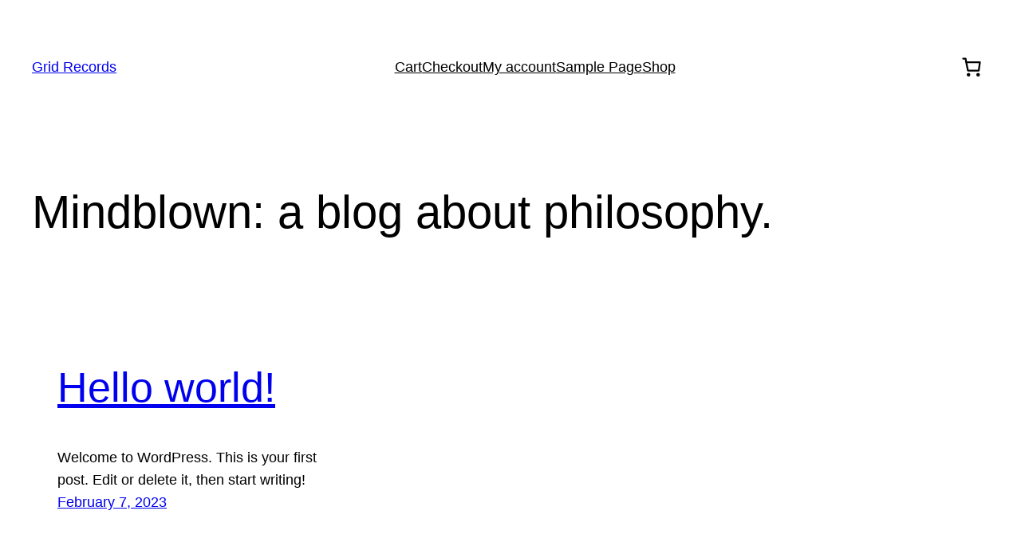

--- FILE ---
content_type: application/javascript
request_url: http://grid-records.com/wp-content/plugins/woocommerce/assets/client/blocks/mini-cart-contents-block/shopping-button-frontend.js?ver=wc-9.1.5
body_size: 525
content:
"use strict";(self.webpackChunkwebpackWcBlocksFrontendJsonp=self.webpackChunkwebpackWcBlocksFrontendJsonp||[]).push([[2264],{801:(e,n,t)=>{t.r(n),t.d(n,{default:()=>r});var s=t(1609),c=t(812),a=t(4845),l=t(851);const o=(0,t(7723).__)("Start shopping","woocommerce");var i=t(1692);const r=({className:e,startShoppingButtonLabel:n})=>c.Jn?(0,s.createElement)("div",{className:"wp-block-button has-text-align-center"},(0,s.createElement)(a.A,{className:(0,l.A)(e,"wp-block-button__link","wc-block-mini-cart__shopping-button"),variant:(0,i.I)(e,"contained"),href:c.Jn},n||o)):null},1692:(e,n,t)=>{t.d(n,{G:()=>a,I:()=>c});var s=t(3993);const c=(e="",n)=>e.includes("is-style-outline")?"outlined":e.includes("is-style-fill")?"contained":n,a=e=>e.some((e=>Array.isArray(e)?a(e):(0,s.isObject)(e)&&null!==e.key))}}]);

--- FILE ---
content_type: application/javascript
request_url: http://grid-records.com/wp-content/plugins/pymntpl-paypal-woocommerce/build/js/frontend-commons.js?ver=928369ddc02aa78a7b0a
body_size: 16893
content:
/*! For license information please see frontend-commons.js.LICENSE.txt */
"use strict";(self.webpackChunkwcPPCP=self.webpackChunkwcPPCP||[]).push([[112],{330:(t,e,n)=>{n.d(e,{Z:()=>l});var r=n(567),o=n.n(r),i=n(907),a=n(694);function c(t,e){for(var n=0;n<e.length;n++){var r=e[n];r.enumerable=r.enumerable||!1,r.configurable=!0,"value"in r&&(r.writable=!0),Object.defineProperty(t,r.key,r)}}var u=/^(2(05|42|96)|419|868)$/.test(n.j)?function(){function t(e,n){var r=n.queryParams;!function(t,e){if(!(t instanceof e))throw new TypeError("Cannot call a class as a function")}(this,t),this.context=e,this.queryParams=r,a.defaultHooks.addAction("paypalInstanceCreated","wcPPCP",this.paypalInstanceCreated.bind(this))}var e,n;return e=t,(n=[{key:"paypalInstanceCreated",value:function(t,e){this.paypal!==t&&(this.paypal=t,this.queryParams=e,this.createMessage())}},{key:"isCheckoutFlow",value:function(){var t;return"true"!==(null===(t=this.queryParams)||void 0===t?void 0:t.vault)}},{key:"initialize",value:function(){this.createMessage()}},{key:"createMessage",value:function(){var t=this,e=this.getMessageContainer();if(e)if(this.isCheckoutFlow()&&this.isActive()){this.showContainer(e);var n={amount:this.getTotal(),currency:this.getCurrency(),placement:this.getPlacement(),style:this.getStyleOptions(this.context),onRender:function(){t.onRender(e)}};this.paypal.Messages(n).render(e)}else this.hideMessage(e)}},{key:"showContainer",value:function(t){o()(t).closest(".wc-ppcp-paylater-msg__container").show()}},{key:"hideMessage",value:function(t){o()(t).closest(".wc-ppcp-paylater-msg__container").hide()}},{key:"getMessageContainer",value:function(){}},{key:"getStyleOptions",value:function(t){var e,n;return null===(e=(0,i.getSetting)("payLaterMessage"))||void 0===e||null===(n=e[t])||void 0===n?void 0:n.style}},{key:"getSetting",value:function(t){var e;return null===(e=(0,i.getSetting)("payLaterMessage"))||void 0===e?void 0:e[t]}},{key:"getTotal",value:function(){return 0}},{key:"getPlacement",value:function(){return""}},{key:"getCurrency",value:function(){var t;return null===(t=this.queryParams)||void 0===t?void 0:t.currency}},{key:"isActive",value:function(){return(0,i.getSetting)("payLaterMessage").enabled}},{key:"onRender",value:function(t){var e=function(){var e=t.querySelector('[name^="__zoid__paypal_message"]');e&&(e.style.width="100%",e.style.opacity="1")};e(),setTimeout(e,1e3)}}])&&c(e.prototype,n),Object.defineProperty(e,"prototype",{writable:!1}),t}():null;const l=/^(2(05|42|96)|419|868)$/.test(n.j)?u:null},501:(t,e,n)=>{n.r(e),n.d(e,{PayLaterMessageCart:()=>b});var r=n(567),o=n.n(r),i=n(330),a=n(455),c=n.n(a),u=n(907);function l(t){return l="function"==typeof Symbol&&"symbol"==typeof Symbol.iterator?function(t){return typeof t}:function(t){return t&&"function"==typeof Symbol&&t.constructor===Symbol&&t!==Symbol.prototype?"symbol":typeof t},l(t)}function s(){s=function(){return t};var t={},e=Object.prototype,n=e.hasOwnProperty,r="function"==typeof Symbol?Symbol:{},o=r.iterator||"@@iterator",i=r.asyncIterator||"@@asyncIterator",a=r.toStringTag||"@@toStringTag";function c(t,e,n){return Object.defineProperty(t,e,{value:n,enumerable:!0,configurable:!0,writable:!0}),t[e]}try{c({},"")}catch(t){c=function(t,e,n){return t[e]=n}}function u(t,e,n,r){var o=e&&e.prototype instanceof d?e:d,i=Object.create(o.prototype),a=new j(r||[]);return i._invoke=function(t,e,n){var r="suspendedStart";return function(o,i){if("executing"===r)throw new Error("Generator is already running");if("completed"===r){if("throw"===o)throw i;return{value:void 0,done:!0}}for(n.method=o,n.arg=i;;){var a=n.delegate;if(a){var c=k(a,n);if(c){if(c===f)continue;return c}}if("next"===n.method)n.sent=n._sent=n.arg;else if("throw"===n.method){if("suspendedStart"===r)throw r="completed",n.arg;n.dispatchException(n.arg)}else"return"===n.method&&n.abrupt("return",n.arg);r="executing";var u=p(t,e,n);if("normal"===u.type){if(r=n.done?"completed":"suspendedYield",u.arg===f)continue;return{value:u.arg,done:n.done}}"throw"===u.type&&(r="completed",n.method="throw",n.arg=u.arg)}}}(t,n,a),i}function p(t,e,n){try{return{type:"normal",arg:t.call(e,n)}}catch(t){return{type:"throw",arg:t}}}t.wrap=u;var f={};function d(){}function h(){}function y(){}var g={};c(g,o,(function(){return this}));var v=Object.getPrototypeOf,b=v&&v(v(S([])));b&&b!==e&&n.call(b,o)&&(g=b);var m=y.prototype=d.prototype=Object.create(g);function _(t){["next","throw","return"].forEach((function(e){c(t,e,(function(t){return this._invoke(e,t)}))}))}function w(t,e){function r(o,i,a,c){var u=p(t[o],t,i);if("throw"!==u.type){var s=u.arg,f=s.value;return f&&"object"==l(f)&&n.call(f,"__await")?e.resolve(f.__await).then((function(t){r("next",t,a,c)}),(function(t){r("throw",t,a,c)})):e.resolve(f).then((function(t){s.value=t,a(s)}),(function(t){return r("throw",t,a,c)}))}c(u.arg)}var o;this._invoke=function(t,n){function i(){return new e((function(e,o){r(t,n,e,o)}))}return o=o?o.then(i,i):i()}}function k(t,e){var n=t.iterator[e.method];if(void 0===n){if(e.delegate=null,"throw"===e.method){if(t.iterator.return&&(e.method="return",e.arg=void 0,k(t,e),"throw"===e.method))return f;e.method="throw",e.arg=new TypeError("The iterator does not provide a 'throw' method")}return f}var r=p(n,t.iterator,e.arg);if("throw"===r.type)return e.method="throw",e.arg=r.arg,e.delegate=null,f;var o=r.arg;return o?o.done?(e[t.resultName]=o.value,e.next=t.nextLoc,"return"!==e.method&&(e.method="next",e.arg=void 0),e.delegate=null,f):o:(e.method="throw",e.arg=new TypeError("iterator result is not an object"),e.delegate=null,f)}function P(t){var e={tryLoc:t[0]};1 in t&&(e.catchLoc=t[1]),2 in t&&(e.finallyLoc=t[2],e.afterLoc=t[3]),this.tryEntries.push(e)}function O(t){var e=t.completion||{};e.type="normal",delete e.arg,t.completion=e}function j(t){this.tryEntries=[{tryLoc:"root"}],t.forEach(P,this),this.reset(!0)}function S(t){if(t){var e=t[o];if(e)return e.call(t);if("function"==typeof t.next)return t;if(!isNaN(t.length)){var r=-1,i=function e(){for(;++r<t.length;)if(n.call(t,r))return e.value=t[r],e.done=!1,e;return e.value=void 0,e.done=!0,e};return i.next=i}}return{next:C}}function C(){return{value:void 0,done:!0}}return h.prototype=y,c(m,"constructor",y),c(y,"constructor",h),h.displayName=c(y,a,"GeneratorFunction"),t.isGeneratorFunction=function(t){var e="function"==typeof t&&t.constructor;return!!e&&(e===h||"GeneratorFunction"===(e.displayName||e.name))},t.mark=function(t){return Object.setPrototypeOf?Object.setPrototypeOf(t,y):(t.__proto__=y,c(t,a,"GeneratorFunction")),t.prototype=Object.create(m),t},t.awrap=function(t){return{__await:t}},_(w.prototype),c(w.prototype,i,(function(){return this})),t.AsyncIterator=w,t.async=function(e,n,r,o,i){void 0===i&&(i=Promise);var a=new w(u(e,n,r,o),i);return t.isGeneratorFunction(n)?a:a.next().then((function(t){return t.done?t.value:a.next()}))},_(m),c(m,a,"Generator"),c(m,o,(function(){return this})),c(m,"toString",(function(){return"[object Generator]"})),t.keys=function(t){var e=[];for(var n in t)e.push(n);return e.reverse(),function n(){for(;e.length;){var r=e.pop();if(r in t)return n.value=r,n.done=!1,n}return n.done=!0,n}},t.values=S,j.prototype={constructor:j,reset:function(t){if(this.prev=0,this.next=0,this.sent=this._sent=void 0,this.done=!1,this.delegate=null,this.method="next",this.arg=void 0,this.tryEntries.forEach(O),!t)for(var e in this)"t"===e.charAt(0)&&n.call(this,e)&&!isNaN(+e.slice(1))&&(this[e]=void 0)},stop:function(){this.done=!0;var t=this.tryEntries[0].completion;if("throw"===t.type)throw t.arg;return this.rval},dispatchException:function(t){if(this.done)throw t;var e=this;function r(n,r){return a.type="throw",a.arg=t,e.next=n,r&&(e.method="next",e.arg=void 0),!!r}for(var o=this.tryEntries.length-1;o>=0;--o){var i=this.tryEntries[o],a=i.completion;if("root"===i.tryLoc)return r("end");if(i.tryLoc<=this.prev){var c=n.call(i,"catchLoc"),u=n.call(i,"finallyLoc");if(c&&u){if(this.prev<i.catchLoc)return r(i.catchLoc,!0);if(this.prev<i.finallyLoc)return r(i.finallyLoc)}else if(c){if(this.prev<i.catchLoc)return r(i.catchLoc,!0)}else{if(!u)throw new Error("try statement without catch or finally");if(this.prev<i.finallyLoc)return r(i.finallyLoc)}}}},abrupt:function(t,e){for(var r=this.tryEntries.length-1;r>=0;--r){var o=this.tryEntries[r];if(o.tryLoc<=this.prev&&n.call(o,"finallyLoc")&&this.prev<o.finallyLoc){var i=o;break}}i&&("break"===t||"continue"===t)&&i.tryLoc<=e&&e<=i.finallyLoc&&(i=null);var a=i?i.completion:{};return a.type=t,a.arg=e,i?(this.method="next",this.next=i.finallyLoc,f):this.complete(a)},complete:function(t,e){if("throw"===t.type)throw t.arg;return"break"===t.type||"continue"===t.type?this.next=t.arg:"return"===t.type?(this.rval=this.arg=t.arg,this.method="return",this.next="end"):"normal"===t.type&&e&&(this.next=e),f},finish:function(t){for(var e=this.tryEntries.length-1;e>=0;--e){var n=this.tryEntries[e];if(n.finallyLoc===t)return this.complete(n.completion,n.afterLoc),O(n),f}},catch:function(t){for(var e=this.tryEntries.length-1;e>=0;--e){var n=this.tryEntries[e];if(n.tryLoc===t){var r=n.completion;if("throw"===r.type){var o=r.arg;O(n)}return o}}throw new Error("illegal catch attempt")},delegateYield:function(t,e,n){return this.delegate={iterator:S(t),resultName:e,nextLoc:n},"next"===this.method&&(this.arg=void 0),f}},t}function p(t,e,n,r,o,i,a){try{var c=t[i](a),u=c.value}catch(t){return void n(t)}c.done?e(u):Promise.resolve(u).then(r,o)}function f(t,e){for(var n=0;n<e.length;n++){var r=e[n];r.enumerable=r.enumerable||!1,r.configurable=!0,"value"in r&&(r.writable=!0),Object.defineProperty(t,r.key,r)}}function d(){return d="undefined"!=typeof Reflect&&Reflect.get?Reflect.get.bind():function(t,e,n){var r=h(t,e);if(r){var o=Object.getOwnPropertyDescriptor(r,e);return o.get?o.get.call(arguments.length<3?t:n):o.value}},d.apply(this,arguments)}function h(t,e){for(;!Object.prototype.hasOwnProperty.call(t,e)&&null!==(t=v(t)););return t}function y(t,e){return y=Object.setPrototypeOf?Object.setPrototypeOf.bind():function(t,e){return t.__proto__=e,t},y(t,e)}function g(t,e){if(e&&("object"===l(e)||"function"==typeof e))return e;if(void 0!==e)throw new TypeError("Derived constructors may only return object or undefined");return function(t){if(void 0===t)throw new ReferenceError("this hasn't been initialised - super() hasn't been called");return t}(t)}function v(t){return v=Object.setPrototypeOf?Object.getPrototypeOf.bind():function(t){return t.__proto__||Object.getPrototypeOf(t)},v(t)}var b=function(t){!function(t,e){if("function"!=typeof e&&null!==e)throw new TypeError("Super expression must either be null or a function");t.prototype=Object.create(e&&e.prototype,{constructor:{value:t,writable:!0,configurable:!0}}),Object.defineProperty(t,"prototype",{writable:!1}),e&&y(t,e)}(l,t);var e,n,r,i,a,c,u=(a=l,c=function(){if("undefined"==typeof Reflect||!Reflect.construct)return!1;if(Reflect.construct.sham)return!1;if("function"==typeof Proxy)return!0;try{return Boolean.prototype.valueOf.call(Reflect.construct(Boolean,[],(function(){}))),!0}catch(t){return!1}}(),function(){var t,e=v(a);if(c){var n=v(this).constructor;t=Reflect.construct(e,arguments,n)}else t=e.apply(this,arguments);return g(this,t)});function l(t,e,n){var r;return function(t,e){if(!(t instanceof e))throw new TypeError("Cannot call a class as a function")}(this,l),(r=u.call(this,"cart",n)).paypal=t,r.cart=e,r.initialize(),r}return e=l,n=[{key:"initialize",value:function(){d(v(l.prototype),"initialize",this).call(this),this.cart.on("cartUpdated",this.refreshMessage.bind(this))}},{key:"refreshMessage",value:(r=s().mark((function t(){return s().wrap((function(t){for(;;)switch(t.prev=t.next){case 0:this.createMessage();case 1:case"end":return t.stop()}}),t,this)})),i=function(){var t=this,e=arguments;return new Promise((function(n,o){var i=r.apply(t,e);function a(t){p(i,n,o,a,c,"next",t)}function c(t){p(i,n,o,a,c,"throw",t)}a(void 0)}))},function(){return i.apply(this,arguments)})},{key:"getTotal",value:function(){return this.cart.getTotal()}},{key:"getMessageContainer",value:function(){var t=this.getSetting("cartLocation"),e=document.getElementById("wc-ppcp-paylater-msg-cart");if(e&&this.getSetting("isShortcode"))return e;switch(t){case"shop_table":e=document.getElementById("wc-ppcp-paylater-msg-cart");break;case"above_button":var n;(e=document.getElementById("wc-ppcp-cart-button-container"))&&(null!==(n=o()(e).find("#wc-ppcp-paylater-msg-cart"))&&void 0!==n&&n.length||o()(e).prepend('<div id="wc-ppcp-paylater-msg-cart"></div>'),e=document.getElementById("wc-ppcp-paylater-msg-cart"))}return e}},{key:"getPlacement",value:function(){return"cart"}}],n&&f(e.prototype,n),Object.defineProperty(e,"prototype",{writable:!1}),l}(i.Z),m=(0,u.getPayPalQueryParams)();(0,u.loadPayPalSdk)(m).then((function(t){new b(t,c(),{queryParams:m})})).catch((function(t){}))},372:(t,e,n)=>{n.r(e),n.d(e,{PayLaterMessageCheckout:()=>g,default:()=>m});var r=n(567),o=n.n(r),i=n(330),a=n(907),c=n(455),u=n.n(c);function l(t){return l="function"==typeof Symbol&&"symbol"==typeof Symbol.iterator?function(t){return typeof t}:function(t){return t&&"function"==typeof Symbol&&t.constructor===Symbol&&t!==Symbol.prototype?"symbol":typeof t},l(t)}function s(t,e){for(var n=0;n<e.length;n++){var r=e[n];r.enumerable=r.enumerable||!1,r.configurable=!0,"value"in r&&(r.writable=!0),Object.defineProperty(t,r.key,r)}}function p(){return p="undefined"!=typeof Reflect&&Reflect.get?Reflect.get.bind():function(t,e,n){var r=f(t,e);if(r){var o=Object.getOwnPropertyDescriptor(r,e);return o.get?o.get.call(arguments.length<3?t:n):o.value}},p.apply(this,arguments)}function f(t,e){for(;!Object.prototype.hasOwnProperty.call(t,e)&&null!==(t=y(t)););return t}function d(t,e){return d=Object.setPrototypeOf?Object.setPrototypeOf.bind():function(t,e){return t.__proto__=e,t},d(t,e)}function h(t,e){if(e&&("object"===l(e)||"function"==typeof e))return e;if(void 0!==e)throw new TypeError("Derived constructors may only return object or undefined");return function(t){if(void 0===t)throw new ReferenceError("this hasn't been initialised - super() hasn't been called");return t}(t)}function y(t){return y=Object.setPrototypeOf?Object.getPrototypeOf.bind():function(t){return t.__proto__||Object.getPrototypeOf(t)},y(t)}var g=function(t){!function(t,e){if("function"!=typeof e&&null!==e)throw new TypeError("Super expression must either be null or a function");t.prototype=Object.create(e&&e.prototype,{constructor:{value:t,writable:!0,configurable:!0}}),Object.defineProperty(t,"prototype",{writable:!1}),e&&d(t,e)}(c,t);var e,n,r,i,a=(r=c,i=function(){if("undefined"==typeof Reflect||!Reflect.construct)return!1;if(Reflect.construct.sham)return!1;if("function"==typeof Proxy)return!0;try{return Boolean.prototype.valueOf.call(Reflect.construct(Boolean,[],(function(){}))),!0}catch(t){return!1}}(),function(){var t,e=y(r);if(i){var n=y(this).constructor;t=Reflect.construct(e,arguments,n)}else t=e.apply(this,arguments);return h(this,t)});function c(t,e,n){var r;return function(t,e){if(!(t instanceof e))throw new TypeError("Cannot call a class as a function")}(this,c),(r=a.call(this,"checkout",n)).paypal=t,r.cart=e,r.initialize(),r}return e=c,(n=[{key:"initialize",value:function(){this.cart.on("updatedCheckout",this.createMessage.bind(this),20),p(y(c.prototype),"initialize",this).call(this)}},{key:"getMessageContainer",value:function(){var t;switch(this.getSetting("checkoutLocation")){case"shop_table":t=document.getElementById("wc-ppcp-paylater-msg-checkout");break;case"above_button":(t=document.querySelector(".wc-ppcp-checkout-container"))?(o()(t).find("#wc-ppcp-paylater-msg-checkout").remove(),o()(t).prepend('<div id="wc-ppcp-paylater-msg-checkout"></div>'),t=document.getElementById("wc-ppcp-paylater-msg-checkout")):setTimeout(this.createMessage.bind(this),500)}return t}},{key:"getPlacement",value:function(){return"payment"}},{key:"getTotal",value:function(){return this.cart.getTotal()}}])&&s(e.prototype,n),Object.defineProperty(e,"prototype",{writable:!1}),c}(i.Z),v=null,b=(0,a.getSetting)("ppcp_data");b&&b.placeOrderEnabled&&(v=(0,a.getPayPalQueryParams)()),(0,a.loadPayPalSdk)(v).then((function(t){new g(t,u(),{queryParams:(0,a.getPayPalQueryParams)()})}));const m=242==n.j?g:null},857:(t,e,n)=>{n.r(e);var r=n(567),o=n.n(r),i=n(330),a=n(455),c=n.n(a),u=n(907);function l(t){return l="function"==typeof Symbol&&"symbol"==typeof Symbol.iterator?function(t){return typeof t}:function(t){return t&&"function"==typeof Symbol&&t.constructor===Symbol&&t!==Symbol.prototype?"symbol":typeof t},l(t)}function s(t,e){for(var n=0;n<e.length;n++){var r=e[n];r.enumerable=r.enumerable||!1,r.configurable=!0,"value"in r&&(r.writable=!0),Object.defineProperty(t,r.key,r)}}function p(){return p="undefined"!=typeof Reflect&&Reflect.get?Reflect.get.bind():function(t,e,n){var r=f(t,e);if(r){var o=Object.getOwnPropertyDescriptor(r,e);return o.get?o.get.call(arguments.length<3?t:n):o.value}},p.apply(this,arguments)}function f(t,e){for(;!Object.prototype.hasOwnProperty.call(t,e)&&null!==(t=y(t)););return t}function d(t,e){return d=Object.setPrototypeOf?Object.setPrototypeOf.bind():function(t,e){return t.__proto__=e,t},d(t,e)}function h(t,e){if(e&&("object"===l(e)||"function"==typeof e))return e;if(void 0!==e)throw new TypeError("Derived constructors may only return object or undefined");return function(t){if(void 0===t)throw new ReferenceError("this hasn't been initialised - super() hasn't been called");return t}(t)}function y(t){return y=Object.setPrototypeOf?Object.getPrototypeOf.bind():function(t){return t.__proto__||Object.getPrototypeOf(t)},y(t)}var g=function(t){!function(t,e){if("function"!=typeof e&&null!==e)throw new TypeError("Super expression must either be null or a function");t.prototype=Object.create(e&&e.prototype,{constructor:{value:t,writable:!0,configurable:!0}}),Object.defineProperty(t,"prototype",{writable:!1}),e&&d(t,e)}(c,t);var e,n,r,i,a=(r=c,i=function(){if("undefined"==typeof Reflect||!Reflect.construct)return!1;if(Reflect.construct.sham)return!1;if("function"==typeof Proxy)return!0;try{return Boolean.prototype.valueOf.call(Reflect.construct(Boolean,[],(function(){}))),!0}catch(t){return!1}}(),function(){var t,e=y(r);if(i){var n=y(this).constructor;t=Reflect.construct(e,arguments,n)}else t=e.apply(this,arguments);return h(this,t)});function c(t,e,n){var r;return function(t,e){if(!(t instanceof e))throw new TypeError("Cannot call a class as a function")}(this,c),(r=a.call(this,"minicart",n)).paypal=t,r.cart=e,r.initialize(),r}return e=c,(n=[{key:"initialize",value:function(){p(y(c.prototype),"initialize",this).call(this),this.cart.on("fragmentsChanged",this.createMessage.bind(this))}},{key:"getMessageContainer",value:function(){var t=null;switch(o()("#wc-ppcp-minicart-msg").remove(),this.getSetting("miniCartLocation")){case"cart_total":t=document.querySelector(".woocommerce-mini-cart__total"),o()(t).after('<p class="wc-ppcp-minicart-msg__container"><span id="wc-ppcp-minicart-msg"></span></p>');break;case"checkout":t=document.querySelector(".woocommerce-mini-cart__buttons .checkout"),o()(t).after('<span id="wc-ppcp-minicart-msg"></span>')}return t?document.getElementById("wc-ppcp-minicart-msg"):document.querySelector(".woocommerce-mini-cart__total")}},{key:"showContainer",value:function(t){o()(t).show()}},{key:"hideMessage",value:function(t){o()(t).hide()}},{key:"getTotal",value:function(){return this.cart.getTotal()}},{key:"getPlacement",value:function(){return"cart"}}])&&s(e.prototype,n),Object.defineProperty(e,"prototype",{writable:!1}),c}(i.Z),v=(0,u.getPayPalQueryParams)();(0,u.loadPayPalSdk)(v).then((function(t){new g(t,c(),{queryParams:v})})).catch((function(t){}))},551:(t,e,n)=>{n.r(e),n.d(e,{PayLaterMessageProduct:()=>g,default:()=>b});var r=n(567),o=n.n(r),i=n(330),a=n(719),c=n.n(a),u=n(907);function l(t){return l="function"==typeof Symbol&&"symbol"==typeof Symbol.iterator?function(t){return typeof t}:function(t){return t&&"function"==typeof Symbol&&t.constructor===Symbol&&t!==Symbol.prototype?"symbol":typeof t},l(t)}function s(t,e){for(var n=0;n<e.length;n++){var r=e[n];r.enumerable=r.enumerable||!1,r.configurable=!0,"value"in r&&(r.writable=!0),Object.defineProperty(t,r.key,r)}}function p(){return p="undefined"!=typeof Reflect&&Reflect.get?Reflect.get.bind():function(t,e,n){var r=f(t,e);if(r){var o=Object.getOwnPropertyDescriptor(r,e);return o.get?o.get.call(arguments.length<3?t:n):o.value}},p.apply(this,arguments)}function f(t,e){for(;!Object.prototype.hasOwnProperty.call(t,e)&&null!==(t=y(t)););return t}function d(t,e){return d=Object.setPrototypeOf?Object.setPrototypeOf.bind():function(t,e){return t.__proto__=e,t},d(t,e)}function h(t,e){if(e&&("object"===l(e)||"function"==typeof e))return e;if(void 0!==e)throw new TypeError("Derived constructors may only return object or undefined");return function(t){if(void 0===t)throw new ReferenceError("this hasn't been initialised - super() hasn't been called");return t}(t)}function y(t){return y=Object.setPrototypeOf?Object.getPrototypeOf.bind():function(t){return t.__proto__||Object.getPrototypeOf(t)},y(t)}var g=function(t){!function(t,e){if("function"!=typeof e&&null!==e)throw new TypeError("Super expression must either be null or a function");t.prototype=Object.create(e&&e.prototype,{constructor:{value:t,writable:!0,configurable:!0}}),Object.defineProperty(t,"prototype",{writable:!1}),e&&d(t,e)}(c,t);var e,n,r,i,a=(r=c,i=function(){if("undefined"==typeof Reflect||!Reflect.construct)return!1;if(Reflect.construct.sham)return!1;if("function"==typeof Proxy)return!0;try{return Boolean.prototype.valueOf.call(Reflect.construct(Boolean,[],(function(){}))),!0}catch(t){return!1}}(),function(){var t,e=y(r);if(i){var n=y(this).constructor;t=Reflect.construct(e,arguments,n)}else t=e.apply(this,arguments);return h(this,t)});function c(t,e,n){var r;return function(t,e){if(!(t instanceof e))throw new TypeError("Cannot call a class as a function")}(this,c),(r=a.call(this,"product",n)).paypal=t,r.product=e,r.initialize(),r}return e=c,(n=[{key:"initialize",value:function(){this.product.on("quantityChange",this.onQuantityChange.bind(this)),this.product.on("foundVariation",this.onFoundVariation.bind(this)),this.product.on("resetVariation",this.onResetVariation.bind(this)),p(y(c.prototype),"initialize",this).call(this)}},{key:"onQuantityChange",value:function(t){this.createMessage()}},{key:"onFoundVariation",value:function(t){this.createMessage()}},{key:"onResetVariation",value:function(t){this.createMessage()}},{key:"getMessageContainer",value:function(){return document.getElementById("wc-ppcp-paylater-msg-product")||o()("form.checkout .shop_table").after('<div id="wc-ppcp-paylater-msg-product"></div>'),document.getElementById("wc-ppcp-paylater-msg-product")}},{key:"getTotal",value:function(){return this.product.getTotal()}},{key:"getPlacement",value:function(){return"product"}}])&&s(e.prototype,n),Object.defineProperty(e,"prototype",{writable:!1}),c}(i.Z),v=(0,u.getPayPalQueryParams)();(0,u.loadPayPalSdk)(v).then((function(t){new g(t,new(c()),{queryParams:v})})).catch((function(t){}));const b=868==n.j?g:null},200:(t,e,n)=>{n.r(e);var r=n(567),o=n.n(r),i=n(907);function a(t){return a="function"==typeof Symbol&&"symbol"==typeof Symbol.iterator?function(t){return typeof t}:function(t){return t&&"function"==typeof Symbol&&t.constructor===Symbol&&t!==Symbol.prototype?"symbol":typeof t},a(t)}function c(t,e){(null==e||e>t.length)&&(e=t.length);for(var n=0,r=new Array(e);n<e;n++)r[n]=t[n];return r}function u(t,e){for(var n=0;n<e.length;n++){var r=e[n];r.enumerable=r.enumerable||!1,r.configurable=!0,"value"in r&&(r.writable=!0),Object.defineProperty(t,r.key,r)}}function l(){return l="undefined"!=typeof Reflect&&Reflect.get?Reflect.get.bind():function(t,e,n){var r=s(t,e);if(r){var o=Object.getOwnPropertyDescriptor(r,e);return o.get?o.get.call(arguments.length<3?t:n):o.value}},l.apply(this,arguments)}function s(t,e){for(;!Object.prototype.hasOwnProperty.call(t,e)&&null!==(t=d(t)););return t}function p(t,e){return p=Object.setPrototypeOf?Object.setPrototypeOf.bind():function(t,e){return t.__proto__=e,t},p(t,e)}function f(t,e){if(e&&("object"===a(e)||"function"==typeof e))return e;if(void 0!==e)throw new TypeError("Derived constructors may only return object or undefined");return function(t){if(void 0===t)throw new ReferenceError("this hasn't been initialised - super() hasn't been called");return t}(t)}function d(t){return d=Object.setPrototypeOf?Object.getPrototypeOf.bind():function(t){return t.__proto__||Object.getPrototypeOf(t)},d(t)}new(function(t){!function(t,e){if("function"!=typeof e&&null!==e)throw new TypeError("Super expression must either be null or a function");t.prototype=Object.create(e&&e.prototype,{constructor:{value:t,writable:!0,configurable:!0}}),Object.defineProperty(t,"prototype",{writable:!1}),e&&p(t,e)}(h,t);var e,n,r,a,s=(r=h,a=function(){if("undefined"==typeof Reflect||!Reflect.construct)return!1;if(Reflect.construct.sham)return!1;if("function"==typeof Proxy)return!0;try{return Boolean.prototype.valueOf.call(Reflect.construct(Boolean,[],(function(){}))),!0}catch(t){return!1}}(),function(){var t,e=d(r);if(a){var n=d(this).constructor;t=Reflect.construct(e,arguments,n)}else t=e.apply(this,arguments);return f(this,t)});function h(){var t;return function(t,e){if(!(t instanceof e))throw new TypeError("Cannot call a class as a function")}(this,h),(t=s.call(this,"shop",{queryParams:(0,i.getPayPalQueryParams)()})).data=(0,i.getSetting)("payLaterMessage"),t.initialize(),t}return e=h,(n=[{key:"initialize",value:function(){(0,i.loadPayPalSdk)((0,i.getPayPalQueryParams)())}},{key:"getValidProductTypes",value:function(){return this.data.shop.product_types}},{key:"isSupportedProduct",value:function(t){return this.getValidProductTypes().includes(t)}},{key:"createMessage",value:function(){var t,e=function(t,e){var n="undefined"!=typeof Symbol&&t[Symbol.iterator]||t["@@iterator"];if(!n){if(Array.isArray(t)||(n=function(t,e){if(t){if("string"==typeof t)return c(t,e);var n=Object.prototype.toString.call(t).slice(8,-1);return"Object"===n&&t.constructor&&(n=t.constructor.name),"Map"===n||"Set"===n?Array.from(t):"Arguments"===n||/^(?:Ui|I)nt(?:8|16|32)(?:Clamped)?Array$/.test(n)?c(t,e):void 0}}(t))||e&&t&&"number"==typeof t.length){n&&(t=n);var r=0,o=function(){};return{s:o,n:function(){return r>=t.length?{done:!0}:{done:!1,value:t[r++]}},e:function(t){throw t},f:o}}throw new TypeError("Invalid attempt to iterate non-iterable instance.\nIn order to be iterable, non-array objects must have a [Symbol.iterator]() method.")}var i,a=!0,u=!1;return{s:function(){n=n.call(t)},n:function(){var t=n.next();return a=t.done,t},e:function(t){u=!0,i=t},f:function(){try{a||null==n.return||n.return()}finally{if(u)throw i}}}}(this.data.shop.products);try{for(e.s();!(t=e.n()).done;){var n=t.value;this.isSupportedProduct(n.product_type)&&(this.currentProduct=n,l(d(h.prototype),"createMessage",this).call(this))}}catch(t){e.e(t)}finally{e.f()}}},{key:"getMessageContainer",value:function(){return document.getElementById("wc-ppcp-paylater-msg-".concat(this.currentProduct.id))||(this.isBelowPrice()?o()(".post-".concat(this.currentProduct.id," .price")).after('<div class="wc-ppcp-paylater-msg-shop-container" id="wc-ppcp-paylater-msg-'.concat(this.currentProduct.id,'"></div>')):o()(".post-".concat(this.currentProduct.id," a.button")).after('<div class="wc-ppcp-paylater-msg-shop-container" id="wc-ppcp-paylater-msg-'.concat(this.currentProduct.id,'"></div>'))),document.getElementById("wc-ppcp-paylater-msg-".concat(this.currentProduct.id))}},{key:"getTotal",value:function(){return this.currentProduct.total}},{key:"getPlacement",value:function(){return"category"}},{key:"isBelowPrice",value:function(){return"below_price"===this.data.shop.msgLocation}},{key:"showContainer",value:function(t){o()(t).show()}},{key:"hideMessage",value:function(t){o()(t).hide()}}])&&u(e.prototype,n),Object.defineProperty(e,"prototype",{writable:!1}),h}(n(330).Z))},201:(t,e,n)=>{n.d(e,{ZC:()=>b,tC:()=>M,Oq:()=>R,K3:()=>tt,o4:()=>Q});var r=n(567),o=n.n(r),i=n(989),a=n.n(i),c=n(694),u=n(907),l=n(819),s=["color","label"];function p(t,e){return function(t){if(Array.isArray(t))return t}(t)||function(t,e){var n=null==t?null:"undefined"!=typeof Symbol&&t[Symbol.iterator]||t["@@iterator"];if(null!=n){var r,o,i=[],a=!0,c=!1;try{for(n=n.call(t);!(a=(r=n.next()).done)&&(i.push(r.value),!e||i.length!==e);a=!0);}catch(t){c=!0,o=t}finally{try{a||null==n.return||n.return()}finally{if(c)throw o}}return i}}(t,e)||y(t,e)||function(){throw new TypeError("Invalid attempt to destructure non-iterable instance.\nIn order to be iterable, non-array objects must have a [Symbol.iterator]() method.")}()}function f(t,e){var n=Object.keys(t);if(Object.getOwnPropertySymbols){var r=Object.getOwnPropertySymbols(t);e&&(r=r.filter((function(e){return Object.getOwnPropertyDescriptor(t,e).enumerable}))),n.push.apply(n,r)}return n}function d(t){for(var e=1;e<arguments.length;e++){var n=null!=arguments[e]?arguments[e]:{};e%2?f(Object(n),!0).forEach((function(e){h(t,e,n[e])})):Object.getOwnPropertyDescriptors?Object.defineProperties(t,Object.getOwnPropertyDescriptors(n)):f(Object(n)).forEach((function(e){Object.defineProperty(t,e,Object.getOwnPropertyDescriptor(n,e))}))}return t}function h(t,e,n){return e in t?Object.defineProperty(t,e,{value:n,enumerable:!0,configurable:!0,writable:!0}):t[e]=n,t}function y(t,e){if(t){if("string"==typeof t)return g(t,e);var n=Object.prototype.toString.call(t).slice(8,-1);return"Object"===n&&t.constructor&&(n=t.constructor.name),"Map"===n||"Set"===n?Array.from(t):"Arguments"===n||/^(?:Ui|I)nt(?:8|16|32)(?:Clamped)?Array$/.test(n)?g(t,e):void 0}}function g(t,e){(null==e||e>t.length)&&(e=t.length);for(var n=0,r=new Array(e);n<e;n++)r[n]=t[n];return r}function v(t,e){for(var n=0;n<e.length;n++){var r=e[n];r.enumerable=r.enumerable||!1,r.configurable=!0,"value"in r&&(r.writable=!0),Object.defineProperty(t,r.key,r)}}var b=function(){function t(e){var n=e.id,r=e.context,o=e.container,i=void 0===o?null:o;!function(t,e){if(!(t instanceof e))throw new TypeError("Cannot call a class as a function")}(this,t),this.id=n,this.buttons={},this.actions={},this.context=r,this.settings=(0,u.getSetting)("".concat(n,"_data")),this.container=i||"li.payment_method_".concat(n),this.order_field_key="".concat(this.id,"_paypal_order_id"),this.billing_token_key="".concat(this.id,"_billing_token")}var e,n;return e=t,n=[{key:"initialize",value:function(){var t=this;this.loadPayPalScript().then((function(){t.initializeEvents(),t.createButton()}))}},{key:"initializeEvents",value:function(){}},{key:"isActive",value:function(){return null!==this.getData()}},{key:"loadPayPalScript",value:function(){var t=this;return new Promise((function(e,n){(0,u.loadPayPalSdk)(t.getPayPalSDKArgs()).then((function(n){t.paypal=n,e()})).catch((function(e){console.log(e),null!=e&&e.code&&t.submitError((0,u.getErrorMessage)(e)),n()}))}))}},{key:"getPayPalSDKArgs",value:function(){return(0,u.getPayPalQueryParams)()}},{key:"getClientId",value:function(){var t=(0,u.getSetting)("generalData"),e=t.clientId,n=void 0===e?null:e,r=t.environment;return n||"sandbox"!=r||(n="sb"),n}},{key:"getData",value:function(){return o()("".concat(this.container)).find(".wc-ppcp-payment-method-data").data("payment-method-data")||null}},{key:"setData",value:function(t){o()("".concat(this.container)).find(".wc-ppcp-payment-method-data").data("payment-method-data",t)}},{key:"setOption",value:function(t,e){var n=this.getData();n&&(n[t]=e,this.setData(n))}},{key:"setVariable",value:function(t,e){(0,u.getSetting)("".concat(this.id,"_data"))[t]=e}},{key:"getVariable",value:function(t){var e=arguments.length>1&&void 0!==arguments[1]?arguments[1]:null,n=(0,u.getSetting)("".concat(this.id,"_data"));return n.hasOwnProperty(t)?n[t]:(e&&this.setVariable(t,e),e)}},{key:"getOption",value:function(t){var e=arguments.length>1&&void 0!==arguments[1]?arguments[1]:null,n=this.getData();return n.hasOwnProperty(t)?n[t]:(e&&this.setOption(t,e),e)}},{key:"createButton",value:function(){var t=this,e=this.getButtonContainer();e&&!o()(e).find(".paypal-buttons").length&&(this.getSortedFunding(this.getFunding()).forEach((function(n){var r=t.paypal.Buttons(t.getButtonOptions(n));if(t.buttons[n]=r,r.isEligible())if(e instanceof NodeList){var o,i=function(t,e){var n="undefined"!=typeof Symbol&&t[Symbol.iterator]||t["@@iterator"];if(!n){if(Array.isArray(t)||(n=y(t))){n&&(t=n);var r=0,o=function(){};return{s:o,n:function(){return r>=t.length?{done:!0}:{done:!1,value:t[r++]}},e:function(t){throw t},f:o}}throw new TypeError("Invalid attempt to iterate non-iterable instance.\nIn order to be iterable, non-array objects must have a [Symbol.iterator]() method.")}var i,a=!0,c=!1;return{s:function(){n=n.call(t)},n:function(){var t=n.next();return a=t.done,t},e:function(t){c=!0,i=t},f:function(){try{a||null==n.return||n.return()}finally{if(c)throw i}}}}(e);try{for(i.s();!(o=i.n()).done;){var a=o.value;r.render(a)}}catch(t){i.e(t)}finally{i.f()}}else r.render(e)})),this.$button=o()(e),c.defaultHooks.doAction("wcPPCPButtonCreated",this))}},{key:"getButton",value:function(){return this.$button}},{key:"destroyButtons",value:function(){var t=this;Object.keys(this.buttons).forEach((function(e){t.buttons[e].close&&t.buttons[e].close()}))}},{key:"disableButtons",value:function(){var t=this;Object.keys(this.actions).forEach((function(e){t.actions[e].disable()}))}},{key:"enableButtons",value:function(){var t=this;Object.keys(this.actions).forEach((function(e){t.actions[e].enable()}))}},{key:"getFunding",value:function(){var t,e,n,r,o,i,a,c=[],u=(null===(t=this.settings)||void 0===t?void 0:t.funding)||[];return null!==(e=this.settings)&&void 0!==e&&null!==(n=e.paypal_sections)&&void 0!==n&&n.includes(this.getPage())&&c.push(paypal.FUNDING.PAYPAL),u.includes("paylater")&&null!==(r=this.settings)&&void 0!==r&&null!==(o=r.paylater_sections)&&void 0!==o&&o.includes(this.getPage())&&this.isCheckoutFlow()&&c.push(paypal.FUNDING.PAYLATER),u.includes("card")&&null!==(i=this.settings)&&void 0!==i&&null!==(a=i.credit_card_sections)&&void 0!==a&&a.includes(this.getPage())&&c.push(paypal.FUNDING.CARD),c}},{key:"isFundingActive",value:function(t){var e,n;return null===(e=this.settings)||void 0===e||null===(n=e.funding)||void 0===n?void 0:n.includes(t)}},{key:"isSectionEnabled",value:function(t,e){var n,r,o="".concat(t,"_sections");return null===(n=this.settings)||void 0===n||null===(r=n[o])||void 0===r?void 0:r.includes(e)}},{key:"getSortedFunding",value:function(t){var e=this.settings.buttons_order||[];return t.sort((function(t,n){return e.indexOf(t)<e.indexOf(n)?-1:1})),t}},{key:"getButtonContainer",value:function(){return null}},{key:"getButtonOptions",value:function(t){var e=this,n={fundingSource:t,style:this.getButtonStyle(t),onInit:function(){for(var n=arguments.length,r=new Array(n),i=0;i<n;i++)r[i]=arguments[i];e.onInit.apply(e,[t].concat(r)),o()(document.body).triggerHandler("wc_ppcp_on_init",[e,t])},onClick:function(){e.onClick.apply(e,arguments),o()(document.body).triggerHandler("wc_ppcp_on_click",[e,t])},onApprove:function(n,r){e.onApprove(n,r),o()(document.body).triggerHandler("wc_ppcp_on_approve",[e,t])},onCancel:function(n){e.orderId=n.orderID,o()(document.body).triggerHandler("wc_ppcp_on_cancel",[e,t,n])},onError:function(n){e.currentError?(e.submitError(e.currentError),e.currentError=null):e.submitError(n),o()(document.body).triggerHandler("wc_ppcp_on_error",[e,t,n])},onDestroy:function(){o()(document.body).triggerHandler("wc_ppcp_on_destroy",[e,t])}};return this.isCheckoutFlow()?(n.createOrder=function(t,n){return e.createOrder(t,n)},this.needsShipping()&&t!==paypal.FUNDING.VENMO&&(n.onShippingChange=function(){return e.onShippingChange.apply(e,arguments)})):n.createBillingAgreement=function(){return e.createBillingAgreement.apply(e,arguments)},n}},{key:"needsShipping",value:function(){return this.getOption("needsShipping",!1)}},{key:"isCheckoutFlow",value:function(){var t;return"true"!==(null===(t=(0,u.getPayPalQueryParams)())||void 0===t?void 0:t.vault)}},{key:"getTotal",value:function(){return this.getOption("total",0)}},{key:"getButtonStyle",value:function(t){var e,n,r,o,i,a,c,u,l,p=null;switch(t){case paypal.FUNDING.PAYPAL:p=null===(e=this.settings)||void 0===e||null===(n=e.buttons)||void 0===n?void 0:n.paypal;break;case paypal.FUNDING.PAYLATER:p=null===(r=this.settings)||void 0===r||null===(o=r.buttons)||void 0===o?void 0:o.paylater;break;case paypal.FUNDING.CARD:(p=d({},null===(i=this.settings)||void 0===i||null===(a=i.buttons)||void 0===a?void 0:a.card)).tagline?(delete p.tagline,p.layout="vertical"):p.layout="horizontal";break;case paypal.FUNDING.VENMO:var f=null===(c=this.settings)||void 0===c||null===(u=c.buttons)||void 0===u?void 0:u.paypal;f.color,f.label,p=function(t,e){if(null==t)return{};var n,r,o=function(t,e){if(null==t)return{};var n,r,o={},i=Object.keys(t);for(r=0;r<i.length;r++)n=i[r],e.indexOf(n)>=0||(o[n]=t[n]);return o}(t,e);if(Object.getOwnPropertySymbols){var i=Object.getOwnPropertySymbols(t);for(r=0;r<i.length;r++)n=i[r],e.indexOf(n)>=0||Object.prototype.propertyIsEnumerable.call(t,n)&&(o[n]=t[n])}return o}(f,s)}return null!==(l=p)&&void 0!==l&&l.height&&(p.height=parseInt(p.height)),p}},{key:"onApprove",value:function(t,e){var n=this;if((0,u.setFieldValue)(this.order_field_key,t.orderID,""),t.billingToken)return(0,u.setFieldValue)(this.billing_token_key,t.billingToken,""),this.fetchBillingToken(t.billingToken).then((function(e){n.handleBillingToken(e,t)})).catch((function(t){return n.submitError(null==t?void 0:t.message)}));e.order.get().then((function(e){n.handleOnApproveResponse(t,e)})).catch((function(t){return n.submitError(t)}))}},{key:"handleOnApproveResponse",value:function(t,e){this.populateCheckoutFields(e),this.processCartCheckout()}},{key:"fetchBillingToken",value:function(t){return a()({method:"GET",path:"/wc-ppcp/v1/billing-agreement/token/".concat(t)})}},{key:"handleBillingToken",value:function(t,e){var n,r,o,i;if((0,l.isEmpty)(t.payer_info.billing_address)||this.populateBillingAddressFields((0,u.convertPayPalAddressToCart)(t.payer_info.billing_address)),null!=t&&null!==(n=t.payer_info)&&void 0!==n&&n.first_name&&((0,u.isValid)("billing_first_name")||(0,u.setFieldValue)("first_name",t.payer_info.first_name,"billing")),null!=t&&null!==(r=t.payer_info)&&void 0!==r&&r.last_name&&((0,u.isValid)("billing_last_name")||(0,u.setFieldValue)("last_name",t.payer_info.last_name,"billing")),null!=t&&null!==(o=t.payer_info)&&void 0!==o&&o.email&&((0,u.isValid)("billing_email")||(0,u.setFieldValue)("billing_email",t.payer_info.email)),null!=t&&null!==(i=t.payer_info)&&void 0!==i&&i.phone&&((0,u.isValid)("billing_phone")||(0,u.setFieldValue)("billing_phone",t.payer_info.phone)),this.needsShipping()&&t.shipping_address&&!(0,l.isEmpty)(t.shipping_address)){var a=(0,u.convertPayPalAddressToCart)(t.shipping_address);this.populateNameFields((0,u.extractFullName)(t.shipping_address.recipient_name),"shipping"),this.populateShippingAddressFields(a),(0,u.isValidAddress)(this.getCartFullAddress("billing"),["phone","email"])||((0,u.isValidFieldValue)((0,u.getFieldValue)("billing_first_name"))||(0,u.isValidFieldValue)((0,u.getFieldValue)("billing_last_name"))||this.populateNameFields(t.shipping_address.recipient_name,"billing"),this.populateBillingAddressFields(a))}}},{key:"createOrder",value:function(t,e){return e.order.create(args)}},{key:"createBillingAgreement",value:function(t,e){var n=this,r=arguments.length>2&&void 0!==arguments[2]?arguments[2]:null;return a()({method:"POST",url:(0,u.getRestPath)("/wc-ppcp/v1/billing-agreement/token"),data:d({payment_method:this.id,context:this.getPage()},r)}).then((function(t){return t})).catch((function(t){n.currentError=t}))}},{key:"onShippingChange",value:function(t,e){var n,r=arguments.length>2&&void 0!==arguments[2]?arguments[2]:{},o=(0,u.convertPayPalAddressToCart)((null==t?void 0:t.shipping_address)||{},!0),i=(0,u.extractShippingMethod)((null==t||null===(n=t.selected_shipping_option)||void 0===n?void 0:n.id)||"");return a()({method:"POST",url:(0,u.getRestRoute)("cart/shipping"),data:d({order_id:t.orderID,address:o,shipping_method:i,payment_method:this.id},r)}).then((function(t){return t.code?e.reject():e.resolve()})).catch((function(t){return e.reject()}))}},{key:"submitError",value:function(t){}},{key:"getShippingPrefix",value:function(){return"shipping"}},{key:"getCartAddress",value:function(t){return{address_1:(0,u.getFieldValue)("address_1",t),address_2:(0,u.getFieldValue)("address_2",t),state:(0,u.getFieldValue)("state",t),city:(0,u.getFieldValue)("city",t),postcode:(0,u.getFieldValue)("postcode",t),country:(0,u.getFieldValue)("country",t)}}},{key:"getCartFullAddress",value:function(t){return{first_name:(0,u.getFieldValue)("first_name",t),last_name:(0,u.getFieldValue)("last_name",t),address_1:(0,u.getFieldValue)("address_1",t),address_2:(0,u.getFieldValue)("address_2",t),state:(0,u.getFieldValue)("state",t),city:(0,u.getFieldValue)("city",t),postcode:(0,u.getFieldValue)("postcode",t),country:(0,u.getFieldValue)("country",t)}}},{key:"onInit",value:function(t,e,n){this.actions[t]=n}},{key:"onClick",value:function(t,e){}},{key:"isPage",value:function(t){return this.getPage()===t}},{key:"getPage",value:function(){var t,e=null===(t=(0,u.getSetting)("generalData"))||void 0===t?void 0:t.page;return"cart"==e&&o()(document.body).is(".woocommerce-checkout")&&(e="checkout"),e}},{key:"populateShippingAddressFields",value:function(t){for(var e in t)(0,u.setFieldValue)(e,t[e],"shipping")}},{key:"populateBillingAddressFields",value:function(t){for(var e in t)(0,u.setFieldValue)(e,t[e],"billing")}},{key:"populateNameFields",value:function(t){var e,n,r=arguments.length>1&&void 0!==arguments[1]?arguments[1]:"";if(Array.isArray(t)){var o=p(t,2);e=o[0],n=o[1]}else e=t.given_name,n=t.surname;(0,u.setFieldValue)("first_name",e,r),(0,u.setFieldValue)("last_name",n,r)}},{key:"populateCheckoutFields",value:function(t){var e,n,r,o,i,a,c,s;if(!(0,l.isEmpty)(null==t||null===(e=t.payer)||void 0===e?void 0:e.address)){var p=(0,u.convertPayPalAddressToCart)(t.payer.address);this.populateBillingAddressFields(p)}if(null!=t&&null!==(n=t.payer)&&void 0!==n&&n.name&&this.populateNameFields(t.payer.name,"billing"),null!=t&&null!==(r=t.payer)&&void 0!==r&&r.email_address&&(0,u.setFieldValue)("billing_email",t.payer.email_address),null!=t&&null!==(o=t.payer)&&void 0!==o&&null!==(i=o.phone)&&void 0!==i&&null!==(a=i.phone_number)&&void 0!==a&&a.national_number&&((0,u.setFieldValue)("billing_phone",t.payer.phone.phone_number.national_number),(0,u.setFieldValue)("shipping_phone",t.payer.phone.phone_number.national_number)),this.needsShipping()&&null!=t&&null!==(c=t.purchase_units)&&void 0!==c&&null!==(s=c[0])&&void 0!==s&&s.shipping){var f,d,h=(0,u.convertPayPalAddressToCart)(t.purchase_units[0].shipping.address);if(this.populateShippingAddressFields(h),null!==(f=t.purchase_units[0].shipping)&&void 0!==f&&null!==(d=f.name)&&void 0!==d&&d.full_name){var y=(0,u.extractFullName)(t.purchase_units[0].shipping.name.full_name);this.populateNameFields(y,"shipping")}(0,u.isValidAddress)(this.getCartFullAddress("billing"),["phone","email"])||this.populateBillingAddressFields(h)}}},{key:"processCartCheckout",value:function(){var t=this;return this.showProcessing(),a()({method:"POST",url:(0,u.getRestRoute)("cart/checkout"),data:this.getCartCheckoutData()}).then((function(e){if(e.result&&"success"==e.result)window.location=e.redirect;else if(e.messages)return t.submitError(e.messages)})).catch((function(e){e.code&&t.submitError(e.message)}))}},{key:"getCartCheckoutData",value:function(){return d({payment_method:this.id,context:this.getPage()},(0,u.fieldsToJson)())}},{key:"getProcessingSelector",value:function(){return"body"}},{key:"showProcessing",value:function(){var t;null===(t=o()(this.getProcessingSelector()))||void 0===t||t.block({message:this.getProcessingMessage(),overlayCSS:{background:"#fff",opacity:.6}})}},{key:"hideProcessing",value:function(){var t;null===(t=o()(this.getProcessingSelector()))||void 0===t||t.unblock()}},{key:"getProcessingMessage",value:function(){return'<div class="wc-ppcp-loader">\n                        <div></div>\n                        <div></div>\n                        <div></div>\n                      </div>'}},{key:"getFullName",value:function(t){var e=[(0,u.getFieldValue)("first_name",t),(0,u.getFieldValue)("last_name",t)].filter(Boolean);return 0==e.length?null:1==e.length?e[0]:"".concat(e[0]," ").concat(e[1])}}],n&&v(e.prototype,n),Object.defineProperty(e,"prototype",{writable:!1}),t}();const m=b;function _(t){return _="function"==typeof Symbol&&"symbol"==typeof Symbol.iterator?function(t){return typeof t}:function(t){return t&&"function"==typeof Symbol&&t.constructor===Symbol&&t!==Symbol.prototype?"symbol":typeof t},_(t)}function w(t,e){var n=Object.keys(t);if(Object.getOwnPropertySymbols){var r=Object.getOwnPropertySymbols(t);e&&(r=r.filter((function(e){return Object.getOwnPropertyDescriptor(t,e).enumerable}))),n.push.apply(n,r)}return n}function k(t){for(var e=1;e<arguments.length;e++){var n=null!=arguments[e]?arguments[e]:{};e%2?w(Object(n),!0).forEach((function(e){P(t,e,n[e])})):Object.getOwnPropertyDescriptors?Object.defineProperties(t,Object.getOwnPropertyDescriptors(n)):w(Object(n)).forEach((function(e){Object.defineProperty(t,e,Object.getOwnPropertyDescriptor(n,e))}))}return t}function P(t,e,n){return e in t?Object.defineProperty(t,e,{value:n,enumerable:!0,configurable:!0,writable:!0}):t[e]=n,t}function O(t,e){for(var n=0;n<e.length;n++){var r=e[n];r.enumerable=r.enumerable||!1,r.configurable=!0,"value"in r&&(r.writable=!0),Object.defineProperty(t,r.key,r)}}function j(){return j="undefined"!=typeof Reflect&&Reflect.get?Reflect.get.bind():function(t,e,n){var r=S(t,e);if(r){var o=Object.getOwnPropertyDescriptor(r,e);return o.get?o.get.call(arguments.length<3?t:n):o.value}},j.apply(this,arguments)}function S(t,e){for(;!Object.prototype.hasOwnProperty.call(t,e)&&null!==(t=F(t)););return t}function C(t,e){return C=Object.setPrototypeOf?Object.setPrototypeOf.bind():function(t,e){return t.__proto__=e,t},C(t,e)}function E(t,e){if(e&&("object"===_(e)||"function"==typeof e))return e;if(void 0!==e)throw new TypeError("Derived constructors may only return object or undefined");return function(t){if(void 0===t)throw new ReferenceError("this hasn't been initialised - super() hasn't been called");return t}(t)}function F(t){return F=Object.setPrototypeOf?Object.getPrototypeOf.bind():function(t){return t.__proto__||Object.getPrototypeOf(t)},F(t)}var R=function(t){!function(t,e){if("function"!=typeof e&&null!==e)throw new TypeError("Super expression must either be null or a function");t.prototype=Object.create(e&&e.prototype,{constructor:{value:t,writable:!0,configurable:!0}}),Object.defineProperty(t,"prototype",{writable:!1}),e&&C(t,e)}(c,t);var e,n,r,i,a=(r=c,i=function(){if("undefined"==typeof Reflect||!Reflect.construct)return!1;if(Reflect.construct.sham)return!1;if("function"==typeof Proxy)return!0;try{return Boolean.prototype.valueOf.call(Reflect.construct(Boolean,[],(function(){}))),!0}catch(t){return!1}}(),function(){var t,e=F(r);if(i){var n=F(this).constructor;t=Reflect.construct(e,arguments,n)}else t=e.apply(this,arguments);return E(this,t)});function c(t,e){var n;return function(t,e){if(!(t instanceof e))throw new TypeError("Cannot call a class as a function")}(this,c),(n=a.call(this,e)).cart=t,n.shippingAddressChanged=!1,n.initialize(),n}return e=c,n=[{key:"initialize",value:function(){j(F(c.prototype),"initialize",this).call(this),this.setVariable("readyToCheckout",!1),this.actions={},this.cart.on("updatedCheckout",this.updatedCheckout.bind(this)),o()(document.body).on("payment_method_selected",this.paymentMethodSelected.bind(this)),o()(document.body).on("checkout_place_order_".concat(this.id),this.validateCheckoutFields.bind(this)),o()(document.body).on("click",".wc-ppcp-cancel__payment",this.cancelPayment.bind(this)),o()(document.body).on("change",'[name="terms"]',this.handleTermsClick.bind(this)),o()(document.body).on("change",'[type="checkbox"]',this.handleCheckboxChange.bind(this)),window.addEventListener("hashchange",this.handleHashError.bind(this)),this.handleOrderPay()}},{key:"needsShipping",value:function(){return"order_pay"!==(0,u.getPage)()&&this.cart.needsShipping()}},{key:"getFunding",value:function(){var t=j(F(c.prototype),"getFunding",this).call(this);return this.isFundingActive("venmo")&&this.isSectionEnabled("venmo","checkout")&&t.push(paypal.FUNDING.VENMO),t}},{key:"updatedCheckout",value:function(){j(F(c.prototype),"initialize",this).call(this),this.paymentMethodSelected(),(this.isOrderReview()||this.isReadyToCheckout())&&this.displayPaymentReadyMessage()}},{key:"paymentMethodSelected",value:function(){this.isPaymentGatewaySelected()&&!this.isReadyToCheckout()?this.displayPaymentButton():this.hidePaymentButton()}},{key:"handleHashError",value:function(t){var e=t.newURL.match(/ppcp_error=(.*)/);e&&"true"==e[1]&&(this.displayPaymentButton(),history.pushState({},"",window.location.pathname+window.location.search))}},{key:"isOrderReview",value:function(){var t,e,n,r=null===(t=window)||void 0===t||null===(e=t.location)||void 0===e||null===(n=e.search)||void 0===n?void 0:n.match(/_ppcp_order_review=(.*)/);return(null==r?void 0:r.length)>0}},{key:"handleOrderPay",value:function(){if(this.isOrderReview())try{var t,e,n,r,i=(null===(t=window)||void 0===t||null===(e=t.location)||void 0===e||null===(n=e.search)||void 0===n?void 0:n.match(/_ppcp_order_review=(.*)/))[1],a=JSON.parse(atob(decodeURIComponent(i))),c=(a.payment_method,a.paypal_order),s=a.fields;if((0,u.setFieldValue)(this.order_field_key,c,""),!(0,l.isEmpty)(s))for(var p in s)(0,u.setFieldValue)(p,s[p],"");if(this.setVariable("readyToCheckout",!0),this.hidePaymentButton(),this.needsShipping()&&null!==(r=o()('[name="ship_to_different_address"]'))&&void 0!==r&&r.length){var f=!(0,l.isEqual)(this.getCartAddress("billing"),this.getCartAddress("shipping"));o()('[name="ship_to_different_address"]').prop("checked",f).trigger("change")}}catch(t){console.log(t)}}},{key:"createOrder",value:function(t,e){if(this.isPage("checkout")){var n=k(k({},this.convertFormToData()),{},{context:this.getPaymentType()});return this.cart.createOrder(n)}return this.cart.doOrderPay(this.id)}},{key:"createBillingAgreement",value:function(t,e){var n=arguments.length>2&&void 0!==arguments[2]?arguments[2]:null;return this.isPage("checkout")&&(n=k(k({},this.convertFormToData()),{},{context:this.getPaymentType()})),j(F(c.prototype),"createBillingAgreement",this).call(this,t,e,n)}},{key:"createButton",value:function(){j(F(c.prototype),"createButton",this).call(this),this.paymentMethodSelected()}},{key:"displayPaymentButton",value:function(){var t;null===(t=this.getButton())||void 0===t||t.show(),this.hidePlaceOrderButton()}},{key:"hidePaymentButton",value:function(){var t;null===(t=this.getButton())||void 0===t||t.hide(),this.displayPlaceOrderButton()}},{key:"displayPlaceOrderButton",value:function(){var t;null===(t=this.getPlaceOrderButton())||void 0===t||t.removeClass("wc-ppcp-hide-button")}},{key:"hidePlaceOrderButton",value:function(){var t;null===(t=this.getPlaceOrderButton())||void 0===t||t.addClass("wc-ppcp-hide-button")}},{key:"getPlaceOrderButton",value:function(){var t=o()("#place_order");return t.length||(t=o()('[name="woocommerce_checkout_place_order"]')),t.length||(t=o()('form.checkout button[type="submit"]')),t.length||(t=o()('form[id="order_review"] button[type="submit"]')),t}},{key:"getButtonPlacement",value:function(){var t;return(null===(t=this.settings)||void 0===t?void 0:t.buttonPlacement)||"place_order"}},{key:"isPlaceOrderPlacement",value:function(){return"place_order"==this.getButtonPlacement()}},{key:"getButtonContainer",value:function(){switch(this.getButtonPlacement()){case"place_order":o()(".wc-ppcp-checkout-container").length||this.getPlaceOrderButton().after('<div class="wc-ppcp-checkout-container"></div>');break;case"payment_method":o()("div.payment_method_".concat(this.id)),o()(".wc-ppcp-payment-method__container").append('<div class="wc-ppcp-checkout-container"></div>')}return document.querySelector(".wc-ppcp-checkout-container")}},{key:"isPaymentGatewaySelected",value:function(){var t;return(null===(t=o()('[name="payment_method"]:checked'))||void 0===t?void 0:t.val())===this.id}},{key:"submitError",value:function(t){return"validation_errors"===(null==t?void 0:t.code)?(0,u.submitErrorMessage)(t.data.messages,this.getForm(),"checkout"):(0,u.submitErrorMessage)(t,this.getForm(),"checkout")}},{key:"getShippingPrefix",value:function(){var t;return null!==(t=o()('[name="ship_to_different_address"]'))&&void 0!==t&&t.length&&o()('[name="ship_to_different_address"]').is(":checked")?"shipping":"billing"}},{key:"handleOnApproveResponse",value:function(t,e){this.populateCheckoutFields(e),this.processCheckout(t,e)}},{key:"processCheckout",value:function(t,e){var n=this;this.hidePaymentButton(),this.setVariable("readyToCheckout",!0),this.update_required?(o()(document.body).one("updated_checkout",(function(){t.billingToken&&n.needsShipping()?n.displayPaymentReadyMessage():n.submitCheckoutForm(e)})),o()('[name="billing_country"],[name="billing_state"]').trigger("change"),this.shipToDifferentAddressChecked()&&o()('[name="shipping_country"],[name="shipping_state"]').trigger("change"),o()(document.body).trigger("update_checkout",{update_shipping_method:!1})):this.submitCheckoutForm(e)}},{key:"handleBillingToken",value:function(t,e){this.update_required=this.isCheckoutReviewRequired(t),j(F(c.prototype),"handleBillingToken",this).call(this,t),this.maybeShipToDifferentAddress(),this.processCheckout(e)}},{key:"isCheckoutReviewRequired",value:function(t){return!(!this.needsShipping()||this.isPayPalAddressDisabled()||(0,l.isEmpty)(t.shipping_address)||(0,l.isEqual)({city:t.shipping_address.city,state:t.shipping_address.state,postal_code:t.shipping_address.postal_code,country_code:t.shipping_address.country_code},{city:(0,u.getFieldValue)("shipping_city"),state:(0,u.getFieldValue)("shipping_state"),postal_code:(0,u.getFieldValue)("shipping_postcode"),country_code:(0,u.getFieldValue)("shipping_country")}))}},{key:"populateCheckoutFields",value:function(t){var e,n,r,i,a,c,s=this;if(!this.isAddressPopulationDisabled()&&!(0,l.isEmpty)(null==t||null===(e=t.payer)||void 0===e?void 0:e.address)){var p=(0,u.convertPayPalAddressToCart)(t.payer.address);(0,u.isValidAddress)(p,["first_name","last_name"])&&!(0,l.isEqual)(this.getCartAddress("billing"),p)&&this.populateBillingAddressFields(p)}if(null!=t&&null!==(n=t.payer)&&void 0!==n&&n.name&&((0,u.isValid)("billing_first_name")||this.populateNameFields(t.payer.name,"billing")),null!=t&&null!==(r=t.payer)&&void 0!==r&&r.email_address&&!(0,u.isValid)("billing_email")&&(0,u.setFieldValue)("billing_email",t.payer.email_address),null!=t&&null!==(i=t.payer)&&void 0!==i&&null!==(a=i.phone)&&void 0!==a&&null!==(c=a.phone_number)&&void 0!==c&&c.national_number&&((0,u.setFieldValue)("billing_phone",t.payer.phone.phone_number.national_number),this.needsShipping()&&(0,u.setFieldValue)("shipping_phone",t.payer.phone.phone_number.national_number)),!this.isAddressPopulationDisabled()&&this.needsShipping()){var f,d,h;if(!(0,l.isEmpty)(null==t||null===(f=t.purchase_units)||void 0===f||null===(d=f[0])||void 0===d||null===(h=d.shipping)||void 0===h?void 0:h.address)){var y,g,v=(0,u.convertPayPalAddressToCart)(t.purchase_units[0].shipping.address),b="";(0,l.isEqual)(this.cartAddress,v)||(this.update_required=!0,this.cartAddress=v,this.populateShippingAddressFields(v),o()(document.body).one("updated_checkout",(function(){return s.populateShippingAddressFields(v)}))),null!==(y=t.purchase_units[0].shipping)&&void 0!==y&&null!==(g=y.name)&&void 0!==g&&g.full_name&&(b=(0,u.extractFullName)(t.purchase_units[0].shipping.name.full_name),this.populateNameFields(b,"shipping")),(0,u.isValidAddress)(this.getCartFullAddress("billing"),["phone","email"])||(!b||(0,u.isValid)("billing_first_name")||(0,u.isValid)("billing_last_name")||this.populateNameFields(b,"billing"),this.populateBillingAddressFields(v))}this.maybeShipToDifferentAddress()}}},{key:"maybeShipToDifferentAddress",value:function(){var t;if(null!==(t=o()('[name="ship_to_different_address"]'))&&void 0!==t&&t.length){var e=!(0,l.isEqual)(k(k({},this.getCartAddress("billing")),{},{name:this.getFullName("billing")}),k(k({},this.getCartAddress("shipping")),{},{name:this.getFullName("shipping")}));o()('[name="ship_to_different_address"]').prop("checked",e).trigger("change")}}},{key:"getForm",value:function(){return this.isPage("checkout")?o()(this.container).closest("form.checkout"):o()(this.container).closest("form")}},{key:"validateTerms",value:function(){return!o()('[name="terms"]').length||o()('[name="terms"]').is(":checked")}},{key:"validateCheckoutFields",value:function(){return!!this.validateTerms()||(this.submitError({code:"terms"}),!1)}},{key:"handleTermsClick",value:function(){this.isPlaceOrderPlacement()&&o()('[name="terms"]').length&&(o()('[name="terms"]').is(":checked")?this.enableButtons():this.disableButtons())}},{key:"handleCheckboxChange",value:function(){setTimeout(this.handleTermsClick.bind(this),250)}},{key:"onInit",value:function(t,e,n){j(F(c.prototype),"onInit",this).call(this,t,e,n),this.handleTermsClick()}},{key:"onClick",value:function(t,e){this.isPlaceOrderPlacement()&&!this.validateTerms()&&this.submitError({code:"terms"})}},{key:"onShippingChange",value:function(t,e){var n,r;if(null!=t&&null!==(n=t.selected_shipping_option)&&void 0!==n&&n.id){r=(0,u.extractShippingMethod)(t.selected_shipping_option.id);for(var i=0,a=Object.keys(r);i<a.length;i++){var s=a[i],p=r[s],f=o()('[name="shipping_method['.concat(s,']"][value="').concat(p,'"]'));f.length&&f.prop("checked",!0)}}return t.shipping_address&&(this.shippingAddressChanged=!(0,l.isEqual)((0,u.convertPayPalAddressToCart)(t.shipping_address,!0),{city:(0,u.getFieldValue)("shipping_city"),state:(0,u.getFieldValue)("shipping_state"),postcode:(0,u.getFieldValue)("shipping_postcode"),country:(0,u.getFieldValue)("shipping_country")})),this.cart.trigger("checkout_on_shipping_change",t,r,this),j(F(c.prototype),"onShippingChange",this).call(this,t,e,this.convertFormToData())}},{key:"shipToDifferentAddressChecked",value:function(){var t;return!(null===(t=o()('[name="ship_to_different_address"]'))||void 0===t||!t.length)&&o()('[name="ship_to_different_address"]').is(":checked")}},{key:"displayPaymentReadyMessage",value:function(){o()(".wc-ppcp-popup__container").hide(),o()(".wc-ppcp-order-review-message__container").show();var t=o()(".wc-ppcp-order-review__message").text().replace("%s",o()("#place_order").text());o()(".wc-ppcp-order-review__message").text(t)}},{key:"hidePaymentReadyMessage",value:function(){o()(".wc-ppcp-popup__container").show(),o()(".wc-ppcp-order-review-message__container").hide()}},{key:"cancelPayment",value:function(t){t.preventDefault(),this.setVariable("readyToCheckout",!1),this.hidePaymentReadyMessage(),this.displayPaymentButton()}},{key:"getProcessingSelector",value:function(){return this.container}},{key:"getProcessingMessage",value:function(){return null}},{key:"fetchBillingToken",value:function(t){var e=this;return this.showProcessing(),j(F(c.prototype),"fetchBillingToken",this).call(this,t).then((function(t){return e.hideProcessing(),t}))}},{key:"isReadyToCheckout",value:function(){return this.getVariable("readyToCheckout",!1)}},{key:"convertFormToData",value:function(){return o()("form.checkout").serializeArray().reduce((function(t,e){return k(k({},t),{},P({},e.name,e.value))}),{})}},{key:"submitCheckoutForm",value:function(t){this.cart.applyFilters("checkout_submit_form",!0,t,this)&&this.getForm().submit()}},{key:"getPaymentType",value:function(){return"checkout"}},{key:"isPayPalAddressDisabled",value:function(){return this.settings.paypalAddressDisabled}},{key:"isValidationEnabled",value:function(){return this.settings.checkoutValidationEnabled}},{key:"isAddressPopulationDisabled",value:function(){return this.isPayPalAddressDisabled()||!this.shippingAddressChanged}}],n&&O(e.prototype,n),Object.defineProperty(e,"prototype",{writable:!1}),c}(m);function B(t){return B="function"==typeof Symbol&&"symbol"==typeof Symbol.iterator?function(t){return typeof t}:function(t){return t&&"function"==typeof Symbol&&t.constructor===Symbol&&t!==Symbol.prototype?"symbol":typeof t},B(t)}function T(t,e){for(var n=0;n<e.length;n++){var r=e[n];r.enumerable=r.enumerable||!1,r.configurable=!0,"value"in r&&(r.writable=!0),Object.defineProperty(t,r.key,r)}}function A(){return A="undefined"!=typeof Reflect&&Reflect.get?Reflect.get.bind():function(t,e,n){var r=x(t,e);if(r){var o=Object.getOwnPropertyDescriptor(r,e);return o.get?o.get.call(arguments.length<3?t:n):o.value}},A.apply(this,arguments)}function x(t,e){for(;!Object.prototype.hasOwnProperty.call(t,e)&&null!==(t=I(t)););return t}function V(t,e){return V=Object.setPrototypeOf?Object.setPrototypeOf.bind():function(t,e){return t.__proto__=e,t},V(t,e)}function D(t,e){if(e&&("object"===B(e)||"function"==typeof e))return e;if(void 0!==e)throw new TypeError("Derived constructors may only return object or undefined");return function(t){if(void 0===t)throw new ReferenceError("this hasn't been initialised - super() hasn't been called");return t}(t)}function I(t){return I=Object.setPrototypeOf?Object.getPrototypeOf.bind():function(t){return t.__proto__||Object.getPrototypeOf(t)},I(t)}var M=function(t){!function(t,e){if("function"!=typeof e&&null!==e)throw new TypeError("Super expression must either be null or a function");t.prototype=Object.create(e&&e.prototype,{constructor:{value:t,writable:!0,configurable:!0}}),Object.defineProperty(t,"prototype",{writable:!1}),e&&V(t,e)}(c,t);var e,n,r,i,a=(r=c,i=function(){if("undefined"==typeof Reflect||!Reflect.construct)return!1;if(Reflect.construct.sham)return!1;if("function"==typeof Proxy)return!0;try{return Boolean.prototype.valueOf.call(Reflect.construct(Boolean,[],(function(){}))),!0}catch(t){return!1}}(),function(){var t,e=I(r);if(i){var n=I(this).constructor;t=Reflect.construct(e,arguments,n)}else t=e.apply(this,arguments);return D(this,t)});function c(t,e){var n;return function(t,e){if(!(t instanceof e))throw new TypeError("Cannot call a class as a function")}(this,c),(n=a.call(this,e)).cart=t,n.initialize(),n}return e=c,n=[{key:"initialize",value:function(){this.cart.on("cartUpdated",this.onCartUpdated.bind(this)),o()(window).on("resize",this.doCartHtml.bind(this)),A(I(c.prototype),"initialize",this).call(this),this.doCartHtml()}},{key:"onInit",value:function(){for(var t,e=arguments.length,n=new Array(e),r=0;r<e;r++)n[r]=arguments[r];(t=A(I(c.prototype),"onInit",this)).call.apply(t,[this].concat(n)),this.cart.trigger("cartButtonOnInit")}},{key:"needsShipping",value:function(){return this.cart.needsShipping()}},{key:"getButtonContainer",value:function(){return document.getElementById("wc-ppcp-cart-button-container")}},{key:"onCartUpdated",value:function(){A(I(c.prototype),"initialize",this).call(this),this.doCartHtml()}},{key:"submitError",value:function(t){this.hideProcessing(),(0,u.submitErrorMessage)(t,"div.woocommerce-notices-wrapper","checkout")}},{key:"handleBillingToken",value:function(t){A(I(c.prototype),"handleBillingToken",this).call(this,t),this.processCartCheckout()}},{key:"createOrder",value:function(t,e){var n=this;return this.cart.createOrder({payment_method:this.id}).catch((function(t){return n.currentError=t,t}))}},{key:"doCartHtml",value:function(){var t=o()(".checkout-button"),e=t.outerWidth();e&&o()(".wc-ppcp-cart-payments__container").length&&o()(".wc-ppcp-cart-payments__container").width(e),"none"!==t.css("float")&&o()(".wc-ppcp-cart-payments__container ").css("float",t.css("float"))}}],n&&T(e.prototype,n),Object.defineProperty(e,"prototype",{writable:!1}),c}(m);function N(t){return N="function"==typeof Symbol&&"symbol"==typeof Symbol.iterator?function(t){return typeof t}:function(t){return t&&"function"==typeof Symbol&&t.constructor===Symbol&&t!==Symbol.prototype?"symbol":typeof t},N(t)}function L(t,e){for(var n=0;n<e.length;n++){var r=e[n];r.enumerable=r.enumerable||!1,r.configurable=!0,"value"in r&&(r.writable=!0),Object.defineProperty(t,r.key,r)}}function z(){return z="undefined"!=typeof Reflect&&Reflect.get?Reflect.get.bind():function(t,e,n){var r=q(t,e);if(r){var o=Object.getOwnPropertyDescriptor(r,e);return o.get?o.get.call(arguments.length<3?t:n):o.value}},z.apply(this,arguments)}function q(t,e){for(;!Object.prototype.hasOwnProperty.call(t,e)&&null!==(t=H(t)););return t}function G(t,e){return G=Object.setPrototypeOf?Object.setPrototypeOf.bind():function(t,e){return t.__proto__=e,t},G(t,e)}function U(t,e){if(e&&("object"===N(e)||"function"==typeof e))return e;if(void 0!==e)throw new TypeError("Derived constructors may only return object or undefined");return function(t){if(void 0===t)throw new ReferenceError("this hasn't been initialised - super() hasn't been called");return t}(t)}function H(t){return H=Object.setPrototypeOf?Object.getPrototypeOf.bind():function(t){return t.__proto__||Object.getPrototypeOf(t)},H(t)}var Q=function(t){!function(t,e){if("function"!=typeof e&&null!==e)throw new TypeError("Super expression must either be null or a function");t.prototype=Object.create(e&&e.prototype,{constructor:{value:t,writable:!0,configurable:!0}}),Object.defineProperty(t,"prototype",{writable:!1}),e&&G(t,e)}(c,t);var e,n,r,i,a=(r=c,i=function(){if("undefined"==typeof Reflect||!Reflect.construct)return!1;if(Reflect.construct.sham)return!1;if("function"==typeof Proxy)return!0;try{return Boolean.prototype.valueOf.call(Reflect.construct(Boolean,[],(function(){}))),!0}catch(t){return!1}}(),function(){var t,e=H(r);if(i){var n=H(this).constructor;t=Reflect.construct(e,arguments,n)}else t=e.apply(this,arguments);return U(this,t)});function c(t,e,n){var r;return function(t,e){if(!(t instanceof e))throw new TypeError("Cannot call a class as a function")}(this,c),(r=a.call(this,n)).product=t,r.cart=e,r.initialize(),r}return e=c,n=[{key:"initialize",value:function(){this.product.on("foundVariation",this.onFoundVariation.bind(this)),this.product.on("resetVariation",this.onResetVariation.bind(this)),this.setMaxWidth(),z(H(c.prototype),"initialize",this).call(this)}},{key:"onInit",value:function(){for(var t,e=arguments.length,n=new Array(e),r=0;r<e;r++)n[r]=arguments[r];(t=z(H(c.prototype),"onInit",this)).call.apply(t,[this].concat(n)),this.cart.trigger("productButtonOnInit"),this.product.isVariableProduct()&&!this.product.isVariationSelected()&&this.disableButtons()}},{key:"setOptions",value:function(t){for(var e in t)this.setOption(e,t[e])}},{key:"needsShipping",value:function(){return this.product.needsShipping()}},{key:"getButtonContainer",value:function(){var t=document.querySelectorAll(".wc-ppcp-product-button-container");return t&&t.length>0?t:document.getElementById("wc-ppcp-product-button-container")}},{key:"setMaxWidth",value:function(){var t,e;if("add_to_cart"==(null===(t=this.settings)||void 0===t||null===(e=t.product)||void 0===e?void 0:e.button_width)){this.buttonWidth=o()("form.cart div.quantity").outerWidth(!0)+o()(".single_add_to_cart_button").outerWidth();var n=o()(".single_add_to_cart_button").css("marginLeft");n&&(this.buttonWidth+=parseInt(n.replace("px",""))),o()(this.container).css("max-width",this.buttonWidth+"px")}}},{key:"submitError",value:function(t){this.hideProcessing(),(0,u.submitErrorMessage)(t,"div.woocommerce-notices-wrapper")}},{key:"getFunding",value:function(){var t,e=[],n=(null===(t=this.settings)||void 0===t?void 0:t.funding)||[];return n.includes("paypal")&&e.push(paypal.FUNDING.PAYPAL),n.includes("paylater")&&e.push(paypal.FUNDING.PAYLATER),n.includes("card")&&e.push(paypal.FUNDING.CARD),this.getSortedFunding(e)}},{key:"addToCart",value:function(){var t=this;return this.cart.addToCart({payment_method:this.id,product_id:this.product.getId(),variation_id:this.product.getVariationId(),qty:this.product.getQuantity(),variation:this.product.getVariationData()}).then((function(e){return e.code&&(t.currentError=e),e})).catch((function(e){return t.currentError=e,t.submitError(e)}))}},{key:"createOrder",value:function(t,e){return this.addToCart()}},{key:"createBillingAgreement",value:function(t,e){var n=this;return this.addToCart().then((function(){return z(H(c.prototype),"createBillingAgreement",n).call(n,t,e)}))}},{key:"handleBillingToken",value:function(t){z(H(c.prototype),"handleBillingToken",this).call(this,t),this.processCartCheckout()}},{key:"onFoundVariation",value:function(t,e){this.hasChanged?(this.destroyButtons(),this.createButton()):this.enableButtons()}},{key:"onResetVariation",value:function(){this.disableButtons()}},{key:"enableButtons",value:function(){var t;null==this||null===(t=this.$button)||void 0===t||t.removeClass("disabled"),z(H(c.prototype),"enableButtons",this).call(this)}},{key:"disableButtons",value:function(){var t;null==this||null===(t=this.$button)||void 0===t||t.addClass("disabled"),z(H(c.prototype),"disableButtons",this).call(this)}}],n&&L(e.prototype,n),Object.defineProperty(e,"prototype",{writable:!1}),c}(m);function $(t){return $="function"==typeof Symbol&&"symbol"==typeof Symbol.iterator?function(t){return typeof t}:function(t){return t&&"function"==typeof Symbol&&t.constructor===Symbol&&t!==Symbol.prototype?"symbol":typeof t},$(t)}function Y(t,e){for(var n=0;n<e.length;n++){var r=e[n];r.enumerable=r.enumerable||!1,r.configurable=!0,"value"in r&&(r.writable=!0),Object.defineProperty(t,r.key,r)}}function W(){return W="undefined"!=typeof Reflect&&Reflect.get?Reflect.get.bind():function(t,e,n){var r=Z(t,e);if(r){var o=Object.getOwnPropertyDescriptor(r,e);return o.get?o.get.call(arguments.length<3?t:n):o.value}},W.apply(this,arguments)}function Z(t,e){for(;!Object.prototype.hasOwnProperty.call(t,e)&&null!==(t=X(t)););return t}function K(t,e){return K=Object.setPrototypeOf?Object.setPrototypeOf.bind():function(t,e){return t.__proto__=e,t},K(t,e)}function J(t,e){if(e&&("object"===$(e)||"function"==typeof e))return e;if(void 0!==e)throw new TypeError("Derived constructors may only return object or undefined");return function(t){if(void 0===t)throw new ReferenceError("this hasn't been initialised - super() hasn't been called");return t}(t)}function X(t){return X=Object.setPrototypeOf?Object.getPrototypeOf.bind():function(t){return t.__proto__||Object.getPrototypeOf(t)},X(t)}var tt=function(t){!function(t,e){if("function"!=typeof e&&null!==e)throw new TypeError("Super expression must either be null or a function");t.prototype=Object.create(e&&e.prototype,{constructor:{value:t,writable:!0,configurable:!0}}),Object.defineProperty(t,"prototype",{writable:!1}),e&&K(t,e)}(c,t);var e,n,r,i,a=(r=c,i=function(){if("undefined"==typeof Reflect||!Reflect.construct)return!1;if(Reflect.construct.sham)return!1;if("function"==typeof Proxy)return!0;try{return Boolean.prototype.valueOf.call(Reflect.construct(Boolean,[],(function(){}))),!0}catch(t){return!1}}(),function(){var t,e=X(r);if(i){var n=X(this).constructor;t=Reflect.construct(e,arguments,n)}else t=e.apply(this,arguments);return J(this,t)});function c(t,e){var n;return function(t,e){if(!(t instanceof e))throw new TypeError("Cannot call a class as a function")}(this,c),(n=a.call(this,e)).cart=t,n.retryCount=0,n.initialize(),n}return e=c,(n=[{key:"initialize",value:function(){this.cart.on("fragmentsChanged",this.onFragmentsChanged.bind(this)),o()(document.body).on("wc_ppcp_on_destroy",this.createButton.bind(this)),W(X(c.prototype),"initialize",this).call(this)}},{key:"needsShipping",value:function(){return this.cart.needsShipping()}},{key:"createButton",value:function(){if(!this.getButtonContainer()&&this.retryCount<10)return this.retryCount+=1,setTimeout(this.createButton.bind(this),500);W(X(c.prototype),"createButton",this).call(this)}},{key:"getButtonContainer",value:function(){var t=document.querySelectorAll(".wc-ppcp-minicart-".concat(this.id));return t&&t.length>0?t:(o()(".woocommerce-mini-cart__buttons").append('<a id="wc-ppcp-minicart-'.concat(this.id,'"></a>')),document.getElementById("wc-ppcp-minicart-".concat(this.id)))}},{key:"getPage",value:function(){return"minicart"}},{key:"handleBillingToken",value:function(t){W(X(c.prototype),"handleBillingToken",this).call(this,t),this.processCartCheckout()}},{key:"createOrder",value:function(t,e){return this.cart.createOrder({payment_method:this.id}).then((function(t){return t}))}},{key:"onFragmentsChanged",value:function(){this.cart.isEmpty()||W(X(c.prototype),"initialize",this).call(this)}}])&&Y(e.prototype,n),Object.defineProperty(e,"prototype",{writable:!1}),c}(m)},166:(t,e,n)=>{n.r(e);var r=n(201),o=n(455),i=n.n(o);new r.tC(i(),{id:"ppcp",context:"cart"})},234:(t,e,n)=>{n.r(e);var r=n(201),o=n(455),i=n.n(o);if((0,n(907).isPluginConnected)()){var a=new r.Oq(i(),{id:"ppcp",context:"checkout"});setInterval((function(){a.createButton()}),2e3)}},476:(t,e,n)=>{n.r(e);var r=n(201),o=n(567),i=n.n(o),a=n(455),c=n.n(a);function u(t){return u="function"==typeof Symbol&&"symbol"==typeof Symbol.iterator?function(t){return typeof t}:function(t){return t&&"function"==typeof Symbol&&t.constructor===Symbol&&t!==Symbol.prototype?"symbol":typeof t},u(t)}function l(t,e){if(!(t instanceof e))throw new TypeError("Cannot call a class as a function")}function s(t,e){for(var n=0;n<e.length;n++){var r=e[n];r.enumerable=r.enumerable||!1,r.configurable=!0,"value"in r&&(r.writable=!0),Object.defineProperty(t,r.key,r)}}function p(){return p="undefined"!=typeof Reflect&&Reflect.get?Reflect.get.bind():function(t,e,n){var r=f(t,e);if(r){var o=Object.getOwnPropertyDescriptor(r,e);return o.get?o.get.call(arguments.length<3?t:n):o.value}},p.apply(this,arguments)}function f(t,e){for(;!Object.prototype.hasOwnProperty.call(t,e)&&null!==(t=y(t)););return t}function d(t,e){return d=Object.setPrototypeOf?Object.setPrototypeOf.bind():function(t,e){return t.__proto__=e,t},d(t,e)}function h(t,e){if(e&&("object"===u(e)||"function"==typeof e))return e;if(void 0!==e)throw new TypeError("Derived constructors may only return object or undefined");return function(t){if(void 0===t)throw new ReferenceError("this hasn't been initialised - super() hasn't been called");return t}(t)}function y(t){return y=Object.setPrototypeOf?Object.getPrototypeOf.bind():function(t){return t.__proto__||Object.getPrototypeOf(t)},y(t)}new(function(t){!function(t,e){if("function"!=typeof e&&null!==e)throw new TypeError("Super expression must either be null or a function");t.prototype=Object.create(e&&e.prototype,{constructor:{value:t,writable:!0,configurable:!0}}),Object.defineProperty(t,"prototype",{writable:!1}),e&&d(t,e)}(u,t);var e,n,o,a,c=(o=u,a=function(){if("undefined"==typeof Reflect||!Reflect.construct)return!1;if(Reflect.construct.sham)return!1;if("function"==typeof Proxy)return!0;try{return Boolean.prototype.valueOf.call(Reflect.construct(Boolean,[],(function(){}))),!0}catch(t){return!1}}(),function(){var t,e=y(o);if(a){var n=y(this).constructor;t=Reflect.construct(e,arguments,n)}else t=e.apply(this,arguments);return h(this,t)});function u(){return l(this,u),c.apply(this,arguments)}return e=u,n=[{key:"updatedCheckout",value:function(){r.ZC.prototype.initialize.apply(this,arguments),this.paymentMethodSelected()}},{key:"paymentMethodSelected",value:function(){}},{key:"hidePaymentButton",value:function(){this.displayPlaceOrderButton(),this.displayPaymentReadyMessage();var t=p(y(u.prototype),"getButtonContainer",this).call(this);t&&i()(t).hide()}},{key:"getButtonContainer",value:function(){var t;if(null!==(t=this.settings)&&void 0!==t&&t.expressElement){var e=document.querySelector(this.settings.expressElement);if(e)return e}return document.getElementById("wc-ppcp-express-button")}},{key:"onInit",value:function(t,e,n){this.cart.trigger("expressCheckoutButtonOnInit")}},{key:"onClick",value:function(t,e){i()('[name="terms"]').prop("checked",!0).trigger("change"),i()('[name="payment_method"][value="'.concat(this.id,'"]')).prop("checked",!0).trigger("click")}},{key:"getFunding",value:function(){var t=[];return this.isFundingActive("paypal")&&this.isSectionEnabled("paypal","express_checkout")&&t.push(paypal.FUNDING.PAYPAL),this.isFundingActive("paylater")&&this.isSectionEnabled("paylater","express_checkout")&&t.push(paypal.FUNDING.PAYLATER),this.isFundingActive("venmo")&&this.isSectionEnabled("venmo","express_checkout")&&t.push(paypal.FUNDING.VENMO),this.isFundingActive("card")&&this.isSectionEnabled("credit_card","express_checkout")&&t.push(paypal.FUNDING.CARD),t}},{key:"createButton",value:function(){var t;p(y(u.prototype),"createButton",this).call(this),null===(t=this.$button)||void 0===t||t.show(),this.addExpressClasses()}},{key:"addExpressClasses",value:function(){if(this.$button){var t=Object.keys(this.buttons).length;this.$button.addClass("button-count_".concat(t))}}},{key:"getPaymentType",value:function(){return"express"}},{key:"isCheckoutReviewRequired",value:function(t){return!0}}],n&&s(e.prototype,n),Object.defineProperty(e,"prototype",{writable:!1}),u}(r.Oq))(c(),{id:"ppcp",context:"checkout"})},417:(t,e,n)=>{n.r(e);var r=n(201),o=n(455),i=n.n(o);function a(t){return a="function"==typeof Symbol&&"symbol"==typeof Symbol.iterator?function(t){return typeof t}:function(t){return t&&"function"==typeof Symbol&&t.constructor===Symbol&&t!==Symbol.prototype?"symbol":typeof t},a(t)}function c(t,e){if(!(t instanceof e))throw new TypeError("Cannot call a class as a function")}function u(t,e){return u=Object.setPrototypeOf?Object.setPrototypeOf.bind():function(t,e){return t.__proto__=e,t},u(t,e)}function l(t,e){if(e&&("object"===a(e)||"function"==typeof e))return e;if(void 0!==e)throw new TypeError("Derived constructors may only return object or undefined");return function(t){if(void 0===t)throw new ReferenceError("this hasn't been initialised - super() hasn't been called");return t}(t)}function s(t){return s=Object.setPrototypeOf?Object.getPrototypeOf.bind():function(t){return t.__proto__||Object.getPrototypeOf(t)},s(t)}new(function(t){!function(t,e){if("function"!=typeof e&&null!==e)throw new TypeError("Super expression must either be null or a function");t.prototype=Object.create(e&&e.prototype,{constructor:{value:t,writable:!0,configurable:!0}}),Object.defineProperty(t,"prototype",{writable:!1}),e&&u(t,e)}(i,t);var e,n,r,o=(n=i,r=function(){if("undefined"==typeof Reflect||!Reflect.construct)return!1;if(Reflect.construct.sham)return!1;if("function"==typeof Proxy)return!0;try{return Boolean.prototype.valueOf.call(Reflect.construct(Boolean,[],(function(){}))),!0}catch(t){return!1}}(),function(){var t,e=s(n);if(r){var o=s(this).constructor;t=Reflect.construct(e,arguments,o)}else t=e.apply(this,arguments);return l(this,t)});function i(){return c(this,i),o.apply(this,arguments)}return e=i,Object.defineProperty(e,"prototype",{writable:!1}),e}(r.K3))(i(),{id:"ppcp",context:"cart"})},17:(t,e,n)=>{n.r(e);var r=n(201),o=n(719),i=n.n(o),a=n(455),c=n.n(a);new r.o4(new(i()),c(),{id:"ppcp",context:"product"})}}]);
//# sourceMappingURL=frontend-commons.js.map

--- FILE ---
content_type: application/javascript
request_url: http://grid-records.com/wp-content/plugins/woocommerce/assets/client/blocks/blocks-checkout.js?ver=5980872eb77817dd6b18
body_size: 10286
content:
var wc;(()=>{var e,t,o,r={3441:(e,t,o)=>{"use strict";o.r(t),o.d(t,{Button:()=>z,CheckboxControl:()=>Se.CheckboxControl,ExperimentalDiscountsMeta:()=>M,ExperimentalOrderLocalPickupPackages:()=>V,ExperimentalOrderMeta:()=>I,ExperimentalOrderShippingPackages:()=>F,Label:()=>J,Panel:()=>U,SlotFillProvider:()=>h.Kq,StoreNotice:()=>Ee,StoreNoticesContainer:()=>xe,Subtotal:()=>f,TextInput:()=>Ie,TotalsFees:()=>w,TotalsItem:()=>u,TotalsTaxes:()=>b,TotalsWrapper:()=>E,ValidatedTextInput:()=>je,ValidatedTextInputHandle:()=>r.ValidatedTextInputHandle,ValidationInputError:()=>Ce,__experimentalApplyCheckoutFilter:()=>Xe,__experimentalRegisterCheckoutFilters:()=>Ze,applyCheckoutFilter:()=>Qe,createSlotFill:()=>A,extensionCartUpdate:()=>Ve,getRegisteredBlocks:()=>rt,getValidityMessageForInput:()=>Me,hasInnerBlocks:()=>ot,hasValidFills:()=>N,innerBlockAreas:()=>et,isPostcode:()=>Le,mustContain:()=>Re,productPriceValidation:()=>$e,registerCheckoutBlock:()=>at,registerCheckoutFilters:()=>Ge,useSlot:()=>v.A,useSlotFills:()=>k.A});var r={};o.r(r),o.d(r,{A:()=>je});var n=o(1609),a=o(851),c=o(6087),s=(o(1157),o(6175));o(9297);const l=e=>{const t=(null==e?void 0:e.thousandSeparator)===(null==e?void 0:e.decimalSeparator);return t&&console.warn("Thousand separator and decimal separator are the same. This may cause formatting issues."),{thousandSeparator:t?"":null==e?void 0:e.thousandSeparator,decimalSeparator:null==e?void 0:e.decimalSeparator,fixedDecimalScale:!0,prefix:null==e?void 0:e.prefix,suffix:null==e?void 0:e.suffix,isNumericString:!0}},i=({className:e,value:t,currency:o,onValueChange:r,displayType:c="text",...i})=>{var m;const u="string"==typeof t?parseInt(t,10):t;if(!Number.isFinite(u))return null;const p=u/10**o.minorUnit;if(!Number.isFinite(p))return null;const d=(0,a.A)("wc-block-formatted-money-amount","wc-block-components-formatted-money-amount",e),f=null!==(m=i.decimalScale)&&void 0!==m?m:null==o?void 0:o.minorUnit,b={...i,...l(o),decimalScale:f,value:void 0,currency:void 0,onValueChange:void 0},w=r?e=>{const t=+e.value*10**o.minorUnit;r(t)}:()=>{};return(0,n.createElement)(s.A,{className:d,displayType:c,...b,value:p,onValueChange:w})},m=({value:e,currency:t})=>(0,c.isValidElement)(e)?(0,n.createElement)("div",{className:"wc-block-components-totals-item__value"},e):Number.isFinite(e)?(0,n.createElement)(i,{className:"wc-block-components-totals-item__value",currency:t||{},value:e}):null,u=({className:e,currency:t,label:o,value:r,description:c})=>(0,n.createElement)("div",{className:(0,a.A)("wc-block-components-totals-item",e)},(0,n.createElement)("span",{className:"wc-block-components-totals-item__label"},o),(0,n.createElement)(m,{value:r,currency:t}),(0,n.createElement)("div",{className:"wc-block-components-totals-item__description"},c));var p=o(7723);const d=window.wc.wcSettings,f=({currency:e,values:t,className:o})=>{const{total_items:r,total_items_tax:a}=t,c=parseInt(r,10),s=parseInt(a,10);return(0,n.createElement)(u,{className:o,currency:e,label:(0,p.__)("Subtotal","woocommerce"),value:(0,d.getSetting)("displayCartPricesIncludingTax",!1)?c+s:c})},b=({currency:e,values:t,className:o,showRateAfterTaxName:r})=>{const{total_tax:c,tax_lines:s}=t;if(!(0,d.getSetting)("taxesEnabled",!0)&&parseInt(c,10)<=0)return null;const l=(0,d.getSetting)("displayItemizedTaxes",!1),i=l&&s.length>0?(0,n.createElement)(n.Fragment,null,s.map((({name:t,rate:c,price:s},l)=>{const i=`${t}${r?` ${c}`:""}`;return(0,n.createElement)(u,{key:`tax-line-${l}`,className:(0,a.A)("wc-block-components-totals-taxes",o),currency:e,label:i,value:parseInt(s,10)})}))," "):null;return l?i:(0,n.createElement)(n.Fragment,null,(0,n.createElement)(u,{className:(0,a.A)("wc-block-components-totals-taxes",o),currency:e,label:(0,p.__)("Taxes","woocommerce"),value:parseInt(c,10),description:null}))},w=({currency:e,cartFees:t,className:o})=>(0,n.createElement)(n.Fragment,null,t.map((({id:t,key:r,name:c,totals:s},l)=>{const i=parseInt(s.total,10);if(!i)return null;const m=parseInt(s.total_tax,10);return(0,n.createElement)(u,{key:t||`${l}-${c}`,className:(0,a.A)("wc-block-components-totals-fees","wc-block-components-totals-fees__"+r,o),currency:e,label:c||(0,p.__)("Fee","woocommerce"),value:(0,d.getSetting)("displayCartPricesIncludingTax",!1)?i+m:i})})));o(7015);const E=({children:e,slotWrapper:t=!1,className:o})=>c.Children.count(e)?(0,n.createElement)("div",{className:(0,a.A)(o,"wc-block-components-totals-wrapper",{"slot-wrapper":t})},e):null;var h=o(3020),v=o(9689),k=o(3174),g=o(2294);class _ extends c.Component{constructor(...e){super(...e),(0,g.A)(this,"state",{errorMessage:"",hasError:!1})}static getDerivedStateFromError(e){return void 0!==e.statusText&&void 0!==e.status?{errorMessage:(0,n.createElement)(n.Fragment,null,(0,n.createElement)("strong",null,e.status),": "+e.statusText),hasError:!0}:{errorMessage:e.message,hasError:!0}}render(){const{renderError:e}=this.props,{errorMessage:t,hasError:o}=this.state;return o?"function"==typeof e?e(t):(0,n.createElement)("p",null,t):this.props.children}}const y=_,N=e=>Array.isArray(e)&&e.filter(Boolean).length>0,A=(e,t=null)=>{const{Fill:o,Slot:r}=(0,h.QJ)(e);return{Fill:({children:e})=>(0,n.createElement)(o,null,(o=>c.Children.map(e,(e=>(0,n.createElement)(y,{renderError:d.CURRENT_USER_IS_ADMIN?t:()=>null},(0,c.cloneElement)(e,o)))))),Slot:e=>(0,n.createElement)(r,{...e,bubblesVirtually:!0})}},x="__experimentalOrderMeta",{Fill:S,Slot:T}=A(x);S.Slot=({className:e,extensions:t,cart:o,context:r})=>{const c=(0,k.A)(x);return N(c)&&(0,n.createElement)(E,{slotWrapper:!0},(0,n.createElement)(T,{className:(0,a.A)(e,"wc-block-components-order-meta"),fillProps:{extensions:t,cart:o,context:r}}))};const I=S,O="__experimentalDiscountsMeta",{Fill:C,Slot:R}=A(O);C.Slot=({className:e,extensions:t,cart:o,context:r})=>{const c=(0,k.A)(O);return N(c)&&(0,n.createElement)(E,{slotWrapper:!0},(0,n.createElement)(R,{className:(0,a.A)(e,"wc-block-components-discounts-meta"),fillProps:{extensions:t,cart:o,context:r}}))};const M=C,{Fill:P,Slot:D}=A("__experimentalOrderShippingPackages");P.Slot=({className:e,noResultsMessage:t,renderOption:o,extensions:r,cart:c,components:s,context:l,collapsible:i,showItems:m})=>(0,n.createElement)(D,{className:(0,a.A)("wc-block-components-shipping-rates-control",e),fillProps:{collapse:i,collapsible:i,showItems:m,noResultsMessage:t,renderOption:o,extensions:r,cart:c,components:s,context:l}});const F=P,{Fill:L,Slot:$}=A("__experimentalOrderLocalPickupPackages");L.Slot=({extensions:e,cart:t,components:o,renderPickupLocation:r})=>(0,n.createElement)($,{className:(0,a.A)("wc-block-components-local-pickup-rates-control"),fillProps:{extensions:e,cart:t,components:o,renderPickupLocation:r}});const V=L;var B=o(7104),j=o(9813),H=o(224);o(5440);const U=({children:e,className:t,initialOpen:o=!1,hasBorder:r=!1,title:s,titleTag:l="div",state:i})=>{let[m,u]=(0,c.useState)(o);return Array.isArray(i)&&2===i.length&&([m,u]=i),(0,n.createElement)("div",{className:(0,a.A)(t,"wc-block-components-panel",{"has-border":r})},(0,n.createElement)(l,null,(0,n.createElement)("button",{"aria-expanded":m,className:"wc-block-components-panel__button",onClick:()=>u(!m)},(0,n.createElement)(B.A,{"aria-hidden":"true",className:"wc-block-components-panel__button-icon",icon:m?j.A:H.A}),s)),m&&(0,n.createElement)("div",{className:"wc-block-components-panel__content"},e))};var K=o(8165),W=o(4040),Y=o.n(W);o(2080),o(7791);const G=()=>(0,n.createElement)("span",{className:"wc-block-components-spinner","aria-hidden":"true"}),Z=(0,c.forwardRef)(((e,t)=>{"showSpinner"in e&&Y()("showSpinner prop",{version:"8.9.0",alternative:"Render a spinner in the button children instead.",plugin:"WooCommerce"});const{className:o,showSpinner:r=!1,children:c,variant:s="contained",removeTextWrap:l=!1,...i}=e,m=(0,a.A)("wc-block-components-button","wp-element-button",o,s,{"wc-block-components-button--loading":r});if("href"in e)return(0,n.createElement)(K.$,{render:(0,n.createElement)("a",{ref:t,href:e.href},r&&(0,n.createElement)(G,null),(0,n.createElement)("span",{className:"wc-block-components-button__text"},c)),className:m,...i});const u=l?e.children:(0,n.createElement)("span",{className:"wc-block-components-button__text"},e.children);return(0,n.createElement)(K.$,{ref:t,className:m,...i},r&&(0,n.createElement)(G,null),u)})),z=Z,q=({label:e,screenReaderLabel:t,wrapperElement:o,wrapperProps:r={}})=>{let s;const l=null!=e,i=null!=t;return!l&&i?(s=o||"span",r={...r,className:(0,a.A)(r.className,"screen-reader-text")},(0,n.createElement)(s,{...r},t)):(s=o||c.Fragment,l&&i&&e!==t?(0,n.createElement)(s,{...r},(0,n.createElement)("span",{"aria-hidden":"true"},e),(0,n.createElement)("span",{className:"screen-reader-text"},t)):(0,n.createElement)(s,{...r},e))},J=q,Q=window.wp.data,X=window.wc.wcBlocksData,ee=window.wc.wcTypes;let te=function(e){return e.CART="wc/cart",e.CHECKOUT="wc/checkout",e.PAYMENTS="wc/checkout/payments",e.EXPRESS_PAYMENTS="wc/checkout/express-payments",e.CONTACT_INFORMATION="wc/checkout/contact-information",e.SHIPPING_ADDRESS="wc/checkout/shipping-address",e.BILLING_ADDRESS="wc/checkout/billing-address",e.SHIPPING_METHODS="wc/checkout/shipping-methods",e.CHECKOUT_ACTIONS="wc/checkout/checkout-actions",e.ORDER_INFORMATION="wc/checkout/additional-information",e}({});(0,p.__)("Something went wrong. Please contact us to get assistance.","woocommerce"),o(6249);var oe=o(1359),re=o.n(oe);const ne=["a","b","em","i","strong","p","br"],ae=["target","href","rel","name","download"],ce=(e,t)=>{const o=(null==t?void 0:t.tags)||ne,r=(null==t?void 0:t.attr)||ae;return re().sanitize(e,{ALLOWED_TAGS:o,ALLOWED_ATTR:r})};function se(e,t){const o=(0,c.useRef)();return(0,c.useEffect)((()=>{o.current===e||t&&!t(e,o.current)||(o.current=e)}),[e,t]),o.current}const le=window.wp.htmlEntities;var ie=o(1208),me=(o(9345),o(2900)),ue=o(2478),pe=o(8306);const de=e=>{switch(e){case"success":case"warning":case"info":case"default":return"polite";default:return"assertive"}},fe=e=>{switch(e){case"success":return me.A;case"warning":case"info":case"error":return ue.A;default:return pe.A}};var be=o(195);const we=({className:e,status:t="default",children:o,spokenMessage:r=o,onRemove:s=(()=>{}),isDismissible:l=!0,politeness:i=de(t),summary:m})=>(((e,t)=>{const o="string"==typeof e?e:(0,c.renderToString)(e);(0,c.useEffect)((()=>{o&&(0,be.speak)(o,t)}),[o,t])})(r,i),(0,n.createElement)("div",{className:(0,a.A)(e,"wc-block-components-notice-banner","is-"+t,{"is-dismissible":l})},(0,n.createElement)(B.A,{icon:fe(t)}),(0,n.createElement)("div",{className:"wc-block-components-notice-banner__content"},m&&(0,n.createElement)("p",{className:"wc-block-components-notice-banner__summary"},m),o),!!l&&(0,n.createElement)(Z,{className:"wc-block-components-notice-banner__dismiss","aria-label":(0,p.__)("Dismiss this notice","woocommerce"),onClick:e=>{"function"==typeof(null==e?void 0:e.preventDefault)&&e.preventDefault&&e.preventDefault(),s()},removeTextWrap:!0},(0,n.createElement)(B.A,{icon:ie.A})))),Ee=({className:e,children:t,status:o,...r})=>(0,n.createElement)(we,{className:(0,a.A)("wc-block-store-notice",e),status:o,...r},t),he=({className:e,notices:t})=>{const o=(0,c.useRef)(null),{removeNotice:r}=(0,Q.useDispatch)("core/notices"),s=t.map((e=>e.id)),l=se(s);(0,c.useEffect)((()=>{const e=o.current;if(!e)return;const t=e.ownerDocument.activeElement;t&&-1!==["input","select","button","textarea"].indexOf(t.tagName.toLowerCase())&&"radio"!==t.getAttribute("type")||s.filter((e=>!l||!l.includes(e))).length&&null!=e&&e.scrollIntoView&&e.scrollIntoView({behavior:"smooth"})}),[s,l,o]);const i=t.filter((({isDismissible:e})=>!!e)),m=t.filter((({isDismissible:e})=>!e)),u={error:i.filter((({status:e})=>"error"===e)),success:i.filter((({status:e})=>"success"===e)),warning:i.filter((({status:e})=>"warning"===e)),info:i.filter((({status:e})=>"info"===e)),default:i.filter((({status:e})=>"default"===e))};return(0,n.createElement)("div",{ref:o,className:(0,a.A)(e,"wc-block-components-notices")},m.map((e=>(0,n.createElement)(Ee,{key:e.id+"-"+e.context,...e},(0,n.createElement)(c.RawHTML,null,ce((0,le.decodeEntities)(e.content)))))),Object.entries(u).map((([e,t])=>{if(!t.length)return null;const o=t.filter(((e,t,o)=>o.findIndex((t=>t.content===e.content))===t)).map((e=>({...e,content:ce((0,le.decodeEntities)(e.content))}))),a={key:`store-notice-${e}`,status:e,onRemove:()=>{t.forEach((e=>{r(e.id,e.context)}))}};return 1===o.length?(0,n.createElement)(Ee,{...a},(0,n.createElement)(c.RawHTML,null,t[0].content)):(0,n.createElement)(Ee,{...a,summary:"error"===e?(0,p.__)("Please fix the following errors before continuing","woocommerce"):""},(0,n.createElement)("ul",null,o.map((e=>(0,n.createElement)("li",{key:e.id+"-"+e.context},(0,n.createElement)(c.RawHTML,null,e.content))))))})))};var ve=o(9491),ke=o(9910),ge=o(6648);o(230);const _e=({onRemove:e=(()=>{}),children:t,listRef:o,className:r,...s})=>((0,c.useEffect)((()=>{const t=setTimeout((()=>{e()}),1e4);return()=>clearTimeout(t)}),[e]),(0,n.createElement)(we,{className:(0,a.A)(r,"wc-block-components-notice-snackbar"),...s,onRemove:()=>{o&&o.current&&o.current.focus(),e()}},t)),ye=({notices:e,className:t,onRemove:o=(()=>{})})=>{const r=(0,c.useRef)(null),s=(0,ve.useReducedMotion)(),l=e=>()=>o((null==e?void 0:e.id)||"");return(0,n.createElement)("div",{className:(0,a.A)(t,"wc-block-components-notice-snackbar-list"),tabIndex:-1,ref:r},s?e.map((e=>{const{content:t,...o}=e;return(0,n.createElement)(_e,{...o,onRemove:l(e),listRef:r,key:e.id},e.content)})):(0,n.createElement)(ke.A,null,e.map((e=>{const{content:t,...o}=e;return(0,n.createElement)(ge.A,{key:"snackbar-"+e.id,timeout:500,classNames:"notice-transition"},(0,n.createElement)(_e,{...o,onRemove:l(e),listRef:r},t))}))))},Ne=({className:e,notices:t})=>{const{removeNotice:o}=(0,Q.useDispatch)("core/notices");return(0,n.createElement)(ye,{className:(0,a.A)(e,"wc-block-components-notices__snackbar"),notices:t,onRemove:e=>{t.forEach((t=>{t.explicitDismiss&&t.id===e?o(t.id,t.context):t.explicitDismiss||o(t.id,t.context)}))}})},Ae=(e,t)=>e.map((e=>({...e,context:t}))),xe=({className:e="",context:t="",additionalNotices:o=[]})=>{const{registerContainer:r,unregisterContainer:a}=(0,Q.useDispatch)(X.STORE_NOTICES_STORE_KEY),{suppressNotices:s,registeredContainers:l}=(0,Q.useSelect)((e=>({suppressNotices:e(X.PAYMENT_STORE_KEY).isExpressPaymentMethodActive(),registeredContainers:e(X.STORE_NOTICES_STORE_KEY).getRegisteredContainers()}))),i=(0,c.useMemo)((()=>Array.isArray(t)?t:[t]),[t]),m=Object.values(te).filter((e=>i.some((t=>e.includes(t+"/")))&&!l.includes(e))),u=(0,Q.useSelect)((e=>{const{getNotices:t}=e("core/notices");return[...m.flatMap((e=>Ae(t(e),e))),...i.flatMap((e=>Ae(t(e).concat(o),e)))].filter(Boolean)}));return(0,c.useEffect)((()=>(i.map((e=>r(e))),()=>{i.map((e=>a(e)))})),[i,r,a]),s?null:(0,n.createElement)(n.Fragment,null,(0,n.createElement)(he,{className:e,notices:u.filter((e=>"default"===e.type))}),(0,n.createElement)(Ne,{className:e,notices:u.filter((e=>"snackbar"===e.type))}))},Se=window.wc.blocksComponents;o(4632);const Te=(0,c.forwardRef)((({className:e,id:t,type:o="text",ariaLabel:r,ariaDescribedBy:s,label:l,screenReaderLabel:i,disabled:m,help:u,autoCapitalize:p="off",autoComplete:d="off",value:f="",onChange:b,required:w=!1,onBlur:E=(()=>{}),feedback:h,...v},k)=>{const[g,_]=(0,c.useState)(!1);return(0,n.createElement)("div",{className:(0,a.A)("wc-block-components-text-input",e,{"is-active":g||f})},(0,n.createElement)("input",{type:o,id:t,value:(0,le.decodeEntities)(f),ref:k,autoCapitalize:p,autoComplete:d,onChange:e=>{b(e.target.value)},onFocus:()=>_(!0),onBlur:e=>{E(e.target.value),_(!1)},"aria-label":r||l,disabled:m,"aria-describedby":u&&!s?t+"__help":s,required:w,...v}),(0,n.createElement)(q,{label:l,screenReaderLabel:i||l,wrapperElement:"label",wrapperProps:{htmlFor:t},htmlFor:t}),!!u&&(0,n.createElement)("p",{id:t+"__help",className:"wc-block-components-text-input__help"},u),h)})),Ie=Te;o(7235);const Oe=({errorMessage:e="",propertyName:t="",elementId:o=""})=>{const{validationError:r,validationErrorId:a}=(0,Q.useSelect)((e=>{const r=e(X.VALIDATION_STORE_KEY);return{validationError:r.getValidationError(t),validationErrorId:r.getValidationErrorId(o)}}));if(!e||"string"!=typeof e){if(null==r||!r.message||null!=r&&r.hidden)return null;e=r.message}return(0,n.createElement)("div",{className:"wc-block-components-validation-error",role:"alert"},(0,n.createElement)("p",{id:a},e))},Ce=Oe,Re=(e,t)=>{if(!e.includes(t))throw Error((0,p.sprintf)(/* translators: %1$s value passed to filter, %2$s : value that must be included. */ /* translators: %1$s value passed to filter, %2$s : value that must be included. */
(0,p.__)('Returned value must include %1$s, you passed "%2$s"',"woocommerce"),t,e));return!0},Me=(e,t)=>{const{valid:o,customError:r,valueMissing:n,badInput:a,typeMismatch:c}=t.validity;if(o||r)return t.validationMessage;const s=(0,p.sprintf)(/* translators: %s field label */ /* translators: %s field label */
(0,p.__)("Please enter a valid %s","woocommerce"),e.toLowerCase());return n||a||c?s:t.validationMessage||s};var Pe=o(4177);const De=new Map([["BA",/^([7-8]{1})([0-9]{4})$/],["GB",/^([A-Z]){1}([0-9]{1,2}|[A-Z][0-9][A-Z]|[A-Z][0-9]{2}|[A-Z][0-9]|[0-9][A-Z]){1}([ ])?([0-9][A-Z]{2}){1}|BFPO(?:\s)?([0-9]{1,4})$|BFPO(c\/o[0-9]{1,3})$/i],["IN",/^[1-9]{1}[0-9]{2}\s{0,1}[0-9]{3}$/],["JP",/^([0-9]{3})([-]?)([0-9]{4})$/],["KH",/^[0-9]{6}$/],["LI",/^(94[8-9][0-9])$/],["NI",/^[1-9]{1}[0-9]{4}$/],["NL",/^([1-9][0-9]{3})(\s?)(?!SA|SD|SS)[A-Z]{2}$/i],["SI",/^([1-9][0-9]{3})$/]]),Fe=new Map([...Pe.O,...De]),Le=({postcode:e,country:t})=>{var o;const r=null===(o=Fe.get(t))||void 0===o?void 0:o.test(e);return void 0===r||r},$e=e=>Re(e,"<price/>"),Ve=((0,p.__)("Unable to get cart data from the API.","woocommerce"),e=>{const{applyExtensionCartUpdate:t}=(0,Q.dispatch)("wc/store/cart");return t(e)}),Be=(0,c.forwardRef)((({className:e,id:t,type:o="text",ariaDescribedBy:r,errorId:s,focusOnMount:l=!1,onChange:i,showError:m=!0,errorMessage:u="",value:p="",customValidation:d=(()=>!0),customFormatter:f=(e=>e),label:b,validateOnMount:w=!0,instanceId:E="",...h},v)=>{const[k,g]=(0,c.useState)(!0),_=se(p),y=(0,c.useRef)(null),N=(0,ve.useInstanceId)(Be,"",E),A=void 0!==t?t:"textinput-"+N,x=void 0!==s?s:A,{setValidationErrors:S,hideValidationError:T,clearValidationError:I}=(0,Q.useDispatch)(X.VALIDATION_STORE_KEY),O=(0,c.useRef)(d);(0,c.useEffect)((()=>{O.current=d}),[d]);const{validationError:C,validationErrorId:R}=(0,Q.useSelect)((e=>{const t=e(X.VALIDATION_STORE_KEY);return{validationError:t.getValidationError(x),validationErrorId:t.getValidationErrorId(x)}})),M=(0,c.useCallback)(((e=!0)=>{const t=y.current||null;null!==t&&(t.value=t.value.trim(),t.setCustomValidity(""),t.checkValidity()&&O.current(t)?I(x):S({[x]:{message:b?Me(b,t):t.validationMessage,hidden:e}}))}),[I,x,S,b]);(0,c.useImperativeHandle)(v,(function(){return{revalidate(){M(!p)}}}),[M,p]),(0,c.useEffect)((()=>{var e,t;if(p!==_&&(p||_)&&y&&null!==y.current&&(null===(e=y.current)||void 0===e||null===(t=e.ownerDocument)||void 0===t?void 0:t.activeElement)!==y.current){const e=f(y.current.value);e!==p?i(e):M(!0)}}),[M,f,p,_,i]),(0,c.useEffect)((()=>{var e;k&&(g(!1),l&&(null===(e=y.current)||void 0===e||e.focus()),!w&&l||M(!0))}),[w,l,k,g,M]),(0,c.useEffect)((()=>()=>{I(x)}),[I,x]),""!==u&&(0,ee.isObject)(C)&&(C.message=u);const P=(null==C?void 0:C.message)&&!(null!=C&&C.hidden),D=m&&P&&R?R:r;return(0,n.createElement)(Ie,{className:(0,a.A)(e,{"has-error":P}),"aria-invalid":!0===P,id:A,type:o,feedback:m?(0,n.createElement)(Oe,{errorMessage:u,propertyName:x}):null,ref:y,onChange:e=>{T(x),M(!0);const t=f(e);t!==p&&i(t)},onBlur:()=>M(!1),ariaDescribedBy:D,value:p,title:"",label:b,...h})})),je=Be;var He=o(923),Ue=o.n(He);const Ke=()=>!0;let We={},Ye={};const Ge=(e,t)=>{Object.keys(t).includes("couponName")&&Y()("couponName",{alternative:"coupons",plugin:"WooCommerce Blocks",link:"https://github.com/woocommerce/woocommerce-gutenberg-products-block/blob/bb921d21f42e21f38df2b1c87b48e07aa4cb0538/docs/extensibility/available-filters.md#coupons"}),Ye={},We={...We,[e]:t}},Ze=(e,t)=>{Y()("__experimentalRegisterCheckoutFilters",{alternative:"registerCheckoutFilters",plugin:"WooCommerce Blocks",link:"https://github.com/woocommerce/woocommerce-blocks/pull/8346",since:"9.6.0",hint:"__experimentalRegisterCheckoutFilters has graduated to stable and this experimental function will be removed."}),Ge(e,t)},ze={},qe=(e,t,o,r)=>{ze[e]={arg:t,extensions:o,defaultValue:r}},Je=(e,t)=>!(!(0,ee.isNull)(e)||!(0,ee.isNull)(t))||(0,ee.isObject)(e)&&(0,ee.isObject)(t)&&Object.keys(e).length===Object.keys(t).length&&Object.keys(e).every((o=>(0,ee.objectHasProp)(t,o)&&Ue()(e[o],t[o]))),Qe=({filterName:e,defaultValue:t,extensions:o=null,arg:r=null,validation:n=Ke})=>{if(!((e,t,o,r)=>{const n=ze[e];if(!n)return qe(e,t,o,r),!0;const{arg:a={},extensions:c={},defaultValue:s=null}=n;return Je(t,a)?!(r===s&&Je(o,c)||(qe(e,t,o,r),0)):(qe(e,t,o,r),!0)})(e,r,o,t)&&void 0!==Ye[e])return Ye[e];const a=(e=>Object.keys(We).map((t=>We[t][e])).filter(Boolean))(e);let c=t;return a.forEach((e=>{try{const t=e(c,o||{},r);if(typeof t!=typeof c)throw new Error((0,p.sprintf)(/* translators: %1$s is the type of the variable passed to the filter function, %2$s is the type of the value returned by the filter function. */ /* translators: %1$s is the type of the variable passed to the filter function, %2$s is the type of the value returned by the filter function. */
(0,p.__)("The type returned by checkout filters must be the same as the type they receive. The function received %1$s but returned %2$s.","woocommerce"),typeof c,typeof t));c=n(t)?t:c}catch(e){if(d.CURRENT_USER_IS_ADMIN)throw e;console.error(e)}})),Ye[e]=c,c},Xe=({filterName:e,defaultValue:t,extensions:o=null,arg:r=null,validation:n=Ke})=>(Y()("__experimentalApplyCheckoutFilter",{alternative:"applyCheckoutFilter",plugin:"WooCommerce Blocks",link:"https://github.com/woocommerce/woocommerce-blocks/pull/8346",since:"9.6.0",hint:"__experimentalApplyCheckoutFilter has graduated to stable and this experimental function will be removed."}),Qe({filterName:e,defaultValue:t,extensions:o,arg:r,validation:n}));let et=function(e){return e.CHECKOUT="woocommerce/checkout",e.CHECKOUT_FIELDS="woocommerce/checkout-fields-block",e.CHECKOUT_TOTALS="woocommerce/checkout-totals-block",e.CONTACT_INFORMATION="woocommerce/checkout-contact-information-block",e.SHIPPING_ADDRESS="woocommerce/checkout-shipping-address-block",e.BILLING_ADDRESS="woocommerce/checkout-billing-address-block",e.SHIPPING_METHOD="woocommerce/checkout-shipping-method-block",e.SHIPPING_METHODS="woocommerce/checkout-shipping-methods-block",e.PICKUP_LOCATION="woocommerce/checkout-pickup-options-block",e.PAYMENT_METHODS="woocommerce/checkout-payment-methods-block",e.CART="woocommerce/cart",e.EMPTY_CART="woocommerce/empty-cart-block",e.FILLED_CART="woocommerce/filled-cart-block",e.CART_ITEMS="woocommerce/cart-items-block",e.CART_CROSS_SELLS="woocommerce/cart-cross-sells-block",e.CART_TOTALS="woocommerce/cart-totals-block",e.MINI_CART="woocommerce/mini-cart-contents",e.EMPTY_MINI_CART="woocommerce/empty-mini-cart-contents-block",e.FILLED_MINI_CART="woocommerce/filled-mini-cart-contents-block",e.MINI_CART_TITLE="woocommerce/mini-cart-title-block",e.MINI_CART_ITEMS="woocommerce/mini-cart-items-block",e.MINI_CART_FOOTER="woocommerce/mini-cart-footer-block",e.CART_ORDER_SUMMARY="woocommerce/cart-order-summary-block",e.CART_ORDER_SUMMARY_TOTALS="woocommerce/cart-order-summary-totals-block",e.CHECKOUT_ORDER_SUMMARY="woocommerce/checkout-order-summary-block",e.CHECKOUT_ORDER_SUMMARY_TOTALS="woocommerce/checkout-order-summary-totals-block",e}({});const tt={},ot=e=>Object.values(et).includes(e),rt=e=>ot(e)?Object.values(tt).filter((({metadata:t})=>((null==t?void 0:t.parent)||[]).includes(e))):[],nt=window.wc.wcBlocksRegistry,at=e=>{var t,o,r,n;((e,t,o)=>{if(!(0,ee.isObject)(e))return;const r=typeof e[t];if(r!==o)throw new Error(`Incorrect value for the ${t} argument when registering a block component. It was a ${r}, but must be a ${o}.`)})(e,"metadata","object"),(e=>{if(((e,t,o)=>{const r=typeof t;if(r!==o)throw new Error(`Incorrect value for the blockName argument when registering a checkout block. It was a ${r}, but must be a ${o}.`)})(0,e,"string"),!e)throw new Error("Value for the blockName argument must not be empty.")})(e.metadata.name),(e=>{if("string"!=typeof e&&!Array.isArray(e))throw new Error(`Incorrect value for the parent argument when registering a checkout block. It was a ${typeof e}, but must be a string or array of strings.`);if("string"==typeof e&&!ot(e))throw new Error("When registering a checkout block, the parent must be a valid inner block area.");if(Array.isArray(e)&&!e.some((e=>ot(e))))throw new Error("When registering a checkout block, the parent must be a valid inner block area.")})(e.metadata.parent),((e,t)=>{const o=e[t];if(o){if("function"==typeof o)return;if((0,ee.isObject)(o)&&o.$$typeof&&o.$$typeof===Symbol.for("react.lazy"))return}throw new Error(`Incorrect value for the ${t} argument when registering a block component. Component must be a valid React Element or Lazy callback.`)})(e,"component"),(0,nt.registerBlockComponent)({blockName:e.metadata.name,component:e.component});const a="boolean"==typeof e.force?e.force:Boolean(null===(t=e.metadata)||void 0===t||null===(o=t.attributes)||void 0===o||null===(r=o.lock)||void 0===r||null===(n=r.default)||void 0===n?void 0:n.remove);tt[e.metadata.name]={blockName:e.metadata.name,metadata:e.metadata,component:e.component,force:a}}},2080:()=>{},9345:()=>{},230:()=>{},9297:()=>{},5440:()=>{},7791:()=>{},6249:()=>{},4632:()=>{},7015:()=>{},1157:()=>{},7235:()=>{},1609:e=>{"use strict";e.exports=window.React},5795:e=>{"use strict";e.exports=window.ReactDOM},195:e=>{"use strict";e.exports=window.wp.a11y},9491:e=>{"use strict";e.exports=window.wp.compose},4040:e=>{"use strict";e.exports=window.wp.deprecated},6087:e=>{"use strict";e.exports=window.wp.element},7723:e=>{"use strict";e.exports=window.wp.i18n},923:e=>{"use strict";e.exports=window.wp.isShallowEqual},5573:e=>{"use strict";e.exports=window.wp.primitives},979:e=>{"use strict";e.exports=window.wp.warning}},n={};function a(e){var t=n[e];if(void 0!==t)return t.exports;var o=n[e]={exports:{}};return r[e].call(o.exports,o,o.exports,a),o.exports}a.m=r,e=[],a.O=(t,o,r,n)=>{if(!o){var c=1/0;for(m=0;m<e.length;m++){for(var[o,r,n]=e[m],s=!0,l=0;l<o.length;l++)(!1&n||c>=n)&&Object.keys(a.O).every((e=>a.O[e](o[l])))?o.splice(l--,1):(s=!1,n<c&&(c=n));if(s){e.splice(m--,1);var i=r();void 0!==i&&(t=i)}}return t}n=n||0;for(var m=e.length;m>0&&e[m-1][2]>n;m--)e[m]=e[m-1];e[m]=[o,r,n]},a.n=e=>{var t=e&&e.__esModule?()=>e.default:()=>e;return a.d(t,{a:t}),t},o=Object.getPrototypeOf?e=>Object.getPrototypeOf(e):e=>e.__proto__,a.t=function(e,r){if(1&r&&(e=this(e)),8&r)return e;if("object"==typeof e&&e){if(4&r&&e.__esModule)return e;if(16&r&&"function"==typeof e.then)return e}var n=Object.create(null);a.r(n);var c={};t=t||[null,o({}),o([]),o(o)];for(var s=2&r&&e;"object"==typeof s&&!~t.indexOf(s);s=o(s))Object.getOwnPropertyNames(s).forEach((t=>c[t]=()=>e[t]));return c.default=()=>e,a.d(n,c),n},a.d=(e,t)=>{for(var o in t)a.o(t,o)&&!a.o(e,o)&&Object.defineProperty(e,o,{enumerable:!0,get:t[o]})},a.o=(e,t)=>Object.prototype.hasOwnProperty.call(e,t),a.r=e=>{"undefined"!=typeof Symbol&&Symbol.toStringTag&&Object.defineProperty(e,Symbol.toStringTag,{value:"Module"}),Object.defineProperty(e,"__esModule",{value:!0})},a.j=8157,(()=>{var e={8157:0};a.O.j=t=>0===e[t];var t=(t,o)=>{var r,n,[c,s,l]=o,i=0;if(c.some((t=>0!==e[t]))){for(r in s)a.o(s,r)&&(a.m[r]=s[r]);if(l)var m=l(a)}for(t&&t(o);i<c.length;i++)n=c[i],a.o(e,n)&&e[n]&&e[n][0](),e[n]=0;return a.O(m)},o=self.webpackChunkwebpackWcBlocksFrontendJsonp=self.webpackChunkwebpackWcBlocksFrontendJsonp||[];o.forEach(t.bind(null,0)),o.push=t.bind(null,o.push.bind(o))})();var c=a.O(void 0,[94],(()=>a(3441)));c=a.O(c),(wc=void 0===wc?{}:wc).blocksCheckout=c})();

--- FILE ---
content_type: application/javascript
request_url: http://grid-records.com/wp-content/plugins/pymntpl-paypal-woocommerce/packages/blocks/build/blocks-commons.js?ver=60b542b8fce314686010
body_size: 10851
content:
/*! For license information please see blocks-commons.js.LICENSE.txt */
"use strict";(self.webpackChunkwcPPCP=self.webpackChunkwcPPCP||[]).push([[107],{270:(e,t,n)=>{n.r(t);var r=n(554);const a=JSON.parse('{"apiVersion":2,"name":"wc-ppcp/checkout-block","version":"2.0.0","title":"PayPal checkout block","category":"woocommerce","description":"Adds an invisible block to the checkout page.","supports":{"html":false,"align":false,"multiple":false,"reusable":false},"parent":["woocommerce/checkout-fields-block"],"attributes":{"lock":{"type":"object","default":{"remove":true,"move":true}}},"textdomain":"pymntpl-paypal-woocommerce"}');var o=n(307),i=n(818),c=n(801),l=n(617);(0,r.registerCheckoutBlock)({metadata:a,component:function(e){e.checkoutExtensionData,e.extensions;var t=(0,i.dispatch)("core/notices").createErrorNotice,n=(0,i.dispatch)(c.PAYMENT_STORE_KEY).__internalSetActivePaymentMethod,r=(0,l.getSetting)("ppcp_data");return(0,o.useEffect)((function(){n&&r.errorMessage&&(t(r.errorMessage,{context:"wc/checkout"}),n("ppcp"))}),[]),null}})},59:(e,t,n)=>{n.d(t,{I:()=>r});var r=function(e){var t,n,r,a=e.label,o=e.icon,i=e.description,c=e.onCancel;return React.createElement("div",{className:"wc-ppcp-components-payment-card__container"},React.createElement("div",{className:"wc-ppcp-components-payment-card__card"},React.createElement("img",{className:"wc-ppcp-components-payment-card__icon",alt:o.alt,src:o.src}),React.createElement("div",{className:"wc-ppcp-components-payment-card__description"},React.createElement("span",null,i))),React.createElement("div",{className:"wc-ppcp-components-payment-card-cancel__container"},React.createElement("span",(r=c,(n="onClick")in(t={className:"wc-ppcp-components-payment-card-cancel__label",onClick:c})?Object.defineProperty(t,n,{value:r,enumerable:!0,configurable:!0,writable:!0}):t[n]=r,t),a)))}},295:(e,t,n)=>{n.d(t,{nz:()=>s,VD:()=>i,sC:()=>c});var r=n(307),a=n(907);function o(e,t){(null==t||t>e.length)&&(t=e.length);for(var n=0,r=new Array(t);n<t;n++)r[n]=e[n];return r}var i=function(e){var t,n,i=(t=(0,r.useState)(null),n=2,function(e){if(Array.isArray(e))return e}(t)||function(e,t){var n=null==e?null:"undefined"!=typeof Symbol&&e[Symbol.iterator]||e["@@iterator"];if(null!=n){var r,a,o=[],i=!0,c=!1;try{for(n=n.call(e);!(i=(r=n.next()).done)&&(o.push(r.value),!t||o.length!==t);i=!0);}catch(e){c=!0,a=e}finally{try{i||null==n.return||n.return()}finally{if(c)throw a}}return o}}(t,n)||function(e,t){if(e){if("string"==typeof e)return o(e,t);var n=Object.prototype.toString.call(e).slice(8,-1);return"Object"===n&&e.constructor&&(n=e.constructor.name),"Map"===n||"Set"===n?Array.from(e):"Arguments"===n||/^(?:Ui|I)nt(?:8|16|32)(?:Clamped)?Array$/.test(n)?o(e,t):void 0}}(t,n)||function(){throw new TypeError("Invalid attempt to destructure non-iterable instance.\nIn order to be iterable, non-array objects must have a [Symbol.iterator]() method.")}()),c=i[0],l=i[1];return(0,r.useEffect)((function(){c||(0,a.loadPayPalSdk)(e).then((function(e){return l(e)}))}),[c]),c};n(622);var c=function(e){var t=e.event,n=e.responseTypes,a=e.messageContext,o=void 0===a?null:a,i=e.setPaymentData;(0,r.useEffect)((function(){var e=t((function(e){var t,r;if(null!=e&&null!==(t=e.processingResponse)&&void 0!==t&&null!==(r=t.paymentDetails)&&void 0!==r&&r.ppcpErrorMessage){i(null);var a=e.processingResponse.paymentDetails.ppcpErrorMessage;return{type:n.ERROR,retry:!0,message:a,messageContext:o}}return null}));return function(){e()}}),[t])};function l(e,t){return function(e){if(Array.isArray(e))return e}(e)||function(e,t){var n=null==e?null:"undefined"!=typeof Symbol&&e[Symbol.iterator]||e["@@iterator"];if(null!=n){var r,a,o=[],i=!0,c=!1;try{for(n=n.call(e);!(i=(r=n.next()).done)&&(o.push(r.value),!t||o.length!==t);i=!0);}catch(e){c=!0,a=e}finally{try{i||null==n.return||n.return()}finally{if(c)throw a}}return o}}(e,t)||function(e,t){if(e){if("string"==typeof e)return u(e,t);var n=Object.prototype.toString.call(e).slice(8,-1);return"Object"===n&&e.constructor&&(n=e.constructor.name),"Map"===n||"Set"===n?Array.from(e):"Arguments"===n||/^(?:Ui|I)nt(?:8|16|32)(?:Clamped)?Array$/.test(n)?u(e,t):void 0}}(e,t)||function(){throw new TypeError("Invalid attempt to destructure non-iterable instance.\nIn order to be iterable, non-array objects must have a [Symbol.iterator]() method.")}()}function u(e,t){(null==t||t>e.length)&&(t=e.length);for(var n=0,r=new Array(t);n<t;n++)r[n]=e[n];return r}var s=function(e){var t=e.width,n=e.node,a=e.className,o=void 0===a?"wc-ppcp-sm__container":a,i=l((0,r.useState)(window.innerWidth),2),c=i[0],u=i[1],s=l((0,r.useState)(n),2),p=s[0],f=s[1];(0,r.useEffect)((function(){f(n)}),[n]),(0,r.useEffect)((function(){var e=function(){return u(window.innerWidth)};return window.addEventListener("resize",e),function(){return window.removeEventListener("resize",e)}}),[]),(0,r.useEffect)((function(){p&&(p.clientWidth<=t?p.classList.add(o):p.classList.remove(o))}),[c,t,p])}},719:(e,t,n)=>{n.r(t);var r=n(307),a=n(554),o=n(817),i=n(617),c=n(295);function l(e,t){var n=Object.keys(e);if(Object.getOwnPropertySymbols){var r=Object.getOwnPropertySymbols(e);t&&(r=r.filter((function(t){return Object.getOwnPropertyDescriptor(e,t).enumerable}))),n.push.apply(n,r)}return n}function u(e,t,n){return t in e?Object.defineProperty(e,t,{value:n,enumerable:!0,configurable:!0,writable:!0}):e[t]=n,e}var s=(0,i.getSetting)("paylaterParams"),p=function(e){var t=e.cart,n=(e.extensions,e.context,s.enabled),o=(0,r.useRef)(null),p=t.cartTotals,f=p.currency_code,d=p.total_price,y=(0,c.VD)((0,i.getSetting)("paypalQueryParams")),m=(0,r.useMemo)((function(){return function(e){for(var t=1;t<arguments.length;t++){var n=null!=arguments[t]?arguments[t]:{};t%2?l(Object(n),!0).forEach((function(t){u(e,t,n[t])})):Object.getOwnPropertyDescriptors?Object.defineProperties(e,Object.getOwnPropertyDescriptors(n)):l(Object(n)).forEach((function(t){Object.defineProperty(e,t,Object.getOwnPropertyDescriptor(n,t))}))}return e}({amount:d/Math.pow(10,p.currency_minor_unit),currency:f,placement:"payment"},s.options)}));return(0,r.useEffect)((function(){y&&y.Messages(m).render(o.current)}),[y,m]),n?React.createElement(a.TotalsWrapper,null,React.createElement("div",{className:"wc-block-components-totals-item"},React.createElement("div",{ref:o,className:"wc-ppcp-paylater-msg__container"}))):null};(0,o.registerPlugin)("wc-ppcp",{render:function(){return React.createElement(a.ExperimentalOrderMeta,null,React.createElement(p,null))},scope:"woocommerce-checkout"})},489:(e,t,n)=>{n.r(t);var r=n(307),a=n(613),o=n(617),i=n(818),c=n(59),l=n(622),u=n(295),s=["data","eventRegistration","activePaymentMethod","emitResponse"];function p(e,t){var n=Object.keys(e);if(Object.getOwnPropertySymbols){var r=Object.getOwnPropertySymbols(e);t&&(r=r.filter((function(t){return Object.getOwnPropertyDescriptor(e,t).enumerable}))),n.push.apply(n,r)}return n}function f(e,t,n){return t in e?Object.defineProperty(e,t,{value:n,enumerable:!0,configurable:!0,writable:!0}):e[t]=n,e}function d(e,t){(null==t||t>e.length)&&(t=e.length);for(var n=0,r=new Array(t);n<t;n++)r[n]=e[n];return r}var y=function(e){var t,n,a=e.data,o=e.eventRegistration,i=e.activePaymentMethod,y=e.emitResponse,m=(function(e,t){if(null==e)return{};var n,r,a=function(e,t){if(null==e)return{};var n,r,a={},o=Object.keys(e);for(r=0;r<o.length;r++)n=o[r],t.indexOf(n)>=0||(a[n]=e[n]);return a}(e,t);if(Object.getOwnPropertySymbols){var o=Object.getOwnPropertySymbols(e);for(r=0;r<o.length;r++)n=o[r],t.indexOf(n)>=0||Object.prototype.propertyIsEnumerable.call(e,n)&&(a[n]=e[n])}}(e,s),o.onPaymentSetup),h=o.onCheckoutFail,v=y.responseTypes,b=y.noticeContexts,g=(t=(0,r.useState)(a("paymentData")),n=2,function(e){if(Array.isArray(e))return e}(t)||function(e,t){var n=null==e?null:"undefined"!=typeof Symbol&&e[Symbol.iterator]||e["@@iterator"];if(null!=n){var r,a,o=[],i=!0,c=!1;try{for(n=n.call(e);!(i=(r=n.next()).done)&&(o.push(r.value),!t||o.length!==t);i=!0);}catch(e){c=!0,a=e}finally{try{i||null==n.return||n.return()}finally{if(c)throw a}}return o}}(t,n)||function(e,t){if(e){if("string"==typeof e)return d(e,t);var n=Object.prototype.toString.call(e).slice(8,-1);return"Object"===n&&e.constructor&&(n=e.constructor.name),"Map"===n||"Set"===n?Array.from(e):"Arguments"===n||/^(?:Ui|I)nt(?:8|16|32)(?:Clamped)?Array$/.test(n)?d(e,t):void 0}}(t,n)||function(){throw new TypeError("Invalid attempt to destructure non-iterable instance.\nIn order to be iterable, non-array objects must have a [Symbol.iterator]() method.")}()),_=g[0],w=g[1],O=(0,r.useCallback)((function(){w(null)}),[]);return(0,u.sC)({event:h,responseTypes:v,messageContext:b.CHECKOUT,setPaymentData:w}),(0,r.useEffect)((function(){if("ppcp"===i&&_){var e=m((function(){var e=_.orderId,t=void 0===e?"":e,n=_.billingToken,r={meta:{paymentMethodData:{ppcp_paypal_order_id:t,ppcp_billing_token:void 0===n?"":n}}};return function(e){for(var t=1;t<arguments.length;t++){var n=null!=arguments[t]?arguments[t]:{};t%2?p(Object(n),!0).forEach((function(t){f(e,t,n[t])})):Object.getOwnPropertyDescriptors?Object.defineProperties(e,Object.getOwnPropertyDescriptors(n)):p(Object(n)).forEach((function(t){Object.defineProperty(e,t,Object.getOwnPropertyDescriptor(n,t))}))}return e}({type:v.SUCCESS},r)}));return e}}),[_,v,m,i]),_&&null!=_&&_.order?_.billingTokenData?React.createElement(c.I,{description:_.billingTokenData.payer_info.email,icon:a("icons").find((function(e){return"paypal_simple"===e.id})),label:l.ag.cancel,onCancel:O}):React.createElement(c.I,{description:_.order.payer.email_address,icon:a("icons").find((function(e){return"paypal_simple"===e.id})),label:l.ag.cancel,onCancel:O}):React.createElement("div",{className:"wc-ppcp-popup__container"},React.createElement("img",{src:a("redirectIcon")}),React.createElement("p",{dangerouslySetInnerHTML:{__html:a("i18n").redirectText}}))};const m=function(e){return React.createElement(y,e)};var h=n(989),v=n.n(h),b=n(907);function g(e){return g="function"==typeof Symbol&&"symbol"==typeof Symbol.iterator?function(e){return typeof e}:function(e){return e&&"function"==typeof Symbol&&e.constructor===Symbol&&e!==Symbol.prototype?"symbol":typeof e},g(e)}function _(e,t){(null==t||t>e.length)&&(t=e.length);for(var n=0,r=new Array(t);n<t;n++)r[n]=e[n];return r}function w(){w=function(){return e};var e={},t=Object.prototype,n=t.hasOwnProperty,r="function"==typeof Symbol?Symbol:{},a=r.iterator||"@@iterator",o=r.asyncIterator||"@@asyncIterator",i=r.toStringTag||"@@toStringTag";function c(e,t,n){return Object.defineProperty(e,t,{value:n,enumerable:!0,configurable:!0,writable:!0}),e[t]}try{c({},"")}catch(e){c=function(e,t,n){return e[t]=n}}function l(e,t,n,r){var a=t&&t.prototype instanceof p?t:p,o=Object.create(a.prototype),i=new S(r||[]);return o._invoke=function(e,t,n){var r="suspendedStart";return function(a,o){if("executing"===r)throw new Error("Generator is already running");if("completed"===r){if("throw"===a)throw o;return{value:void 0,done:!0}}for(n.method=a,n.arg=o;;){var i=n.delegate;if(i){var c=O(i,n);if(c){if(c===s)continue;return c}}if("next"===n.method)n.sent=n._sent=n.arg;else if("throw"===n.method){if("suspendedStart"===r)throw r="completed",n.arg;n.dispatchException(n.arg)}else"return"===n.method&&n.abrupt("return",n.arg);r="executing";var l=u(e,t,n);if("normal"===l.type){if(r=n.done?"completed":"suspendedYield",l.arg===s)continue;return{value:l.arg,done:n.done}}"throw"===l.type&&(r="completed",n.method="throw",n.arg=l.arg)}}}(e,n,i),o}function u(e,t,n){try{return{type:"normal",arg:e.call(t,n)}}catch(e){return{type:"throw",arg:e}}}e.wrap=l;var s={};function p(){}function f(){}function d(){}var y={};c(y,a,(function(){return this}));var m=Object.getPrototypeOf,h=m&&m(m(k([])));h&&h!==t&&n.call(h,a)&&(y=h);var v=d.prototype=p.prototype=Object.create(y);function b(e){["next","throw","return"].forEach((function(t){c(e,t,(function(e){return this._invoke(t,e)}))}))}function _(e,t){function r(a,o,i,c){var l=u(e[a],e,o);if("throw"!==l.type){var s=l.arg,p=s.value;return p&&"object"==g(p)&&n.call(p,"__await")?t.resolve(p.__await).then((function(e){r("next",e,i,c)}),(function(e){r("throw",e,i,c)})):t.resolve(p).then((function(e){s.value=e,i(s)}),(function(e){return r("throw",e,i,c)}))}c(l.arg)}var a;this._invoke=function(e,n){function o(){return new t((function(t,a){r(e,n,t,a)}))}return a=a?a.then(o,o):o()}}function O(e,t){var n=e.iterator[t.method];if(void 0===n){if(t.delegate=null,"throw"===t.method){if(e.iterator.return&&(t.method="return",t.arg=void 0,O(e,t),"throw"===t.method))return s;t.method="throw",t.arg=new TypeError("The iterator does not provide a 'throw' method")}return s}var r=u(n,e.iterator,t.arg);if("throw"===r.type)return t.method="throw",t.arg=r.arg,t.delegate=null,s;var a=r.arg;return a?a.done?(t[e.resultName]=a.value,t.next=e.nextLoc,"return"!==t.method&&(t.method="next",t.arg=void 0),t.delegate=null,s):a:(t.method="throw",t.arg=new TypeError("iterator result is not an object"),t.delegate=null,s)}function E(e){var t={tryLoc:e[0]};1 in e&&(t.catchLoc=e[1]),2 in e&&(t.finallyLoc=e[2],t.afterLoc=e[3]),this.tryEntries.push(t)}function P(e){var t=e.completion||{};t.type="normal",delete t.arg,e.completion=t}function S(e){this.tryEntries=[{tryLoc:"root"}],e.forEach(E,this),this.reset(!0)}function k(e){if(e){var t=e[a];if(t)return t.call(e);if("function"==typeof e.next)return e;if(!isNaN(e.length)){var r=-1,o=function t(){for(;++r<e.length;)if(n.call(e,r))return t.value=e[r],t.done=!1,t;return t.value=void 0,t.done=!0,t};return o.next=o}}return{next:j}}function j(){return{value:void 0,done:!0}}return f.prototype=d,c(v,"constructor",d),c(d,"constructor",f),f.displayName=c(d,i,"GeneratorFunction"),e.isGeneratorFunction=function(e){var t="function"==typeof e&&e.constructor;return!!t&&(t===f||"GeneratorFunction"===(t.displayName||t.name))},e.mark=function(e){return Object.setPrototypeOf?Object.setPrototypeOf(e,d):(e.__proto__=d,c(e,i,"GeneratorFunction")),e.prototype=Object.create(v),e},e.awrap=function(e){return{__await:e}},b(_.prototype),c(_.prototype,o,(function(){return this})),e.AsyncIterator=_,e.async=function(t,n,r,a,o){void 0===o&&(o=Promise);var i=new _(l(t,n,r,a),o);return e.isGeneratorFunction(n)?i:i.next().then((function(e){return e.done?e.value:i.next()}))},b(v),c(v,i,"Generator"),c(v,a,(function(){return this})),c(v,"toString",(function(){return"[object Generator]"})),e.keys=function(e){var t=[];for(var n in e)t.push(n);return t.reverse(),function n(){for(;t.length;){var r=t.pop();if(r in e)return n.value=r,n.done=!1,n}return n.done=!0,n}},e.values=k,S.prototype={constructor:S,reset:function(e){if(this.prev=0,this.next=0,this.sent=this._sent=void 0,this.done=!1,this.delegate=null,this.method="next",this.arg=void 0,this.tryEntries.forEach(P),!e)for(var t in this)"t"===t.charAt(0)&&n.call(this,t)&&!isNaN(+t.slice(1))&&(this[t]=void 0)},stop:function(){this.done=!0;var e=this.tryEntries[0].completion;if("throw"===e.type)throw e.arg;return this.rval},dispatchException:function(e){if(this.done)throw e;var t=this;function r(n,r){return i.type="throw",i.arg=e,t.next=n,r&&(t.method="next",t.arg=void 0),!!r}for(var a=this.tryEntries.length-1;a>=0;--a){var o=this.tryEntries[a],i=o.completion;if("root"===o.tryLoc)return r("end");if(o.tryLoc<=this.prev){var c=n.call(o,"catchLoc"),l=n.call(o,"finallyLoc");if(c&&l){if(this.prev<o.catchLoc)return r(o.catchLoc,!0);if(this.prev<o.finallyLoc)return r(o.finallyLoc)}else if(c){if(this.prev<o.catchLoc)return r(o.catchLoc,!0)}else{if(!l)throw new Error("try statement without catch or finally");if(this.prev<o.finallyLoc)return r(o.finallyLoc)}}}},abrupt:function(e,t){for(var r=this.tryEntries.length-1;r>=0;--r){var a=this.tryEntries[r];if(a.tryLoc<=this.prev&&n.call(a,"finallyLoc")&&this.prev<a.finallyLoc){var o=a;break}}o&&("break"===e||"continue"===e)&&o.tryLoc<=t&&t<=o.finallyLoc&&(o=null);var i=o?o.completion:{};return i.type=e,i.arg=t,o?(this.method="next",this.next=o.finallyLoc,s):this.complete(i)},complete:function(e,t){if("throw"===e.type)throw e.arg;return"break"===e.type||"continue"===e.type?this.next=e.arg:"return"===e.type?(this.rval=this.arg=e.arg,this.method="return",this.next="end"):"normal"===e.type&&t&&(this.next=t),s},finish:function(e){for(var t=this.tryEntries.length-1;t>=0;--t){var n=this.tryEntries[t];if(n.finallyLoc===e)return this.complete(n.completion,n.afterLoc),P(n),s}},catch:function(e){for(var t=this.tryEntries.length-1;t>=0;--t){var n=this.tryEntries[t];if(n.tryLoc===e){var r=n.completion;if("throw"===r.type){var a=r.arg;P(n)}return a}}throw new Error("illegal catch attempt")},delegateYield:function(e,t,n){return this.delegate={iterator:k(e),resultName:t,nextLoc:n},"next"===this.method&&(this.arg=void 0),s}},e}function O(e,t,n,r,a,o,i){try{var c=e[o](i),l=c.value}catch(e){return void n(e)}c.done?t(l):Promise.resolve(l).then(r,a)}function E(e){return function(){var t=this,n=arguments;return new Promise((function(r,a){var o=e.apply(t,n);function i(e){O(o,r,a,i,c,"next",e)}function c(e){O(o,r,a,i,c,"throw",e)}i(void 0)}))}}function P(e,t){var n=Object.keys(e);if(Object.getOwnPropertySymbols){var r=Object.getOwnPropertySymbols(e);t&&(r=r.filter((function(t){return Object.getOwnPropertyDescriptor(e,t).enumerable}))),n.push.apply(n,r)}return n}function S(e){for(var t=1;t<arguments.length;t++){var n=null!=arguments[t]?arguments[t]:{};t%2?P(Object(n),!0).forEach((function(t){k(e,t,n[t])})):Object.getOwnPropertyDescriptors?Object.defineProperties(e,Object.getOwnPropertyDescriptors(n)):P(Object(n)).forEach((function(t){Object.defineProperty(e,t,Object.getOwnPropertyDescriptor(n,t))}))}return e}function k(e,t,n){return t in e?Object.defineProperty(e,t,{value:n,enumerable:!0,configurable:!0,writable:!0}):e[t]=n,e}function j(e,t){(null==t||t>e.length)&&(t=e.length);for(var n=0,r=new Array(t);n<t;n++)r[n]=e[n];return r}var x=n(819);function C(e,t){var n=Object.keys(e);if(Object.getOwnPropertySymbols){var r=Object.getOwnPropertySymbols(e);t&&(r=r.filter((function(t){return Object.getOwnPropertyDescriptor(e,t).enumerable}))),n.push.apply(n,r)}return n}function A(e){for(var t=1;t<arguments.length;t++){var n=null!=arguments[t]?arguments[t]:{};t%2?C(Object(n),!0).forEach((function(t){D(e,t,n[t])})):Object.getOwnPropertyDescriptors?Object.defineProperties(e,Object.getOwnPropertyDescriptors(n)):C(Object(n)).forEach((function(t){Object.defineProperty(e,t,Object.getOwnPropertyDescriptor(n,t))}))}return e}function D(e,t,n){return t in e?Object.defineProperty(e,t,{value:n,enumerable:!0,configurable:!0,writable:!0}):e[t]=n,e}function R(e,t){return function(e){if(Array.isArray(e))return e}(e)||function(e,t){var n=null==e?null:"undefined"!=typeof Symbol&&e[Symbol.iterator]||e["@@iterator"];if(null!=n){var r,a,o=[],i=!0,c=!1;try{for(n=n.call(e);!(i=(r=n.next()).done)&&(o.push(r.value),!t||o.length!==t);i=!0);}catch(e){c=!0,a=e}finally{try{i||null==n.return||n.return()}finally{if(c)throw a}}return o}}(e,t)||function(e,t){if(e){if("string"==typeof e)return I(e,t);var n=Object.prototype.toString.call(e).slice(8,-1);return"Object"===n&&e.constructor&&(n=e.constructor.name),"Map"===n||"Set"===n?Array.from(e):"Arguments"===n||/^(?:Ui|I)nt(?:8|16|32)(?:Clamped)?Array$/.test(n)?I(e,t):void 0}}(e,t)||function(){throw new TypeError("Invalid attempt to destructure non-iterable instance.\nIn order to be iterable, non-array objects must have a [Symbol.iterator]() method.")}()}function I(e,t){(null==t||t>e.length)&&(t=e.length);for(var n=0,r=new Array(t);n<t;n++)r[n]=e[n];return r}var T=["context"],N=["isExpress","context","billing","shippingData","eventRegistration","emitResponse","onError","onClick","onClose","onSubmit","activePaymentMethod","paymentMethodId"];function M(e,t){(null==t||t>e.length)&&(t=e.length);for(var n=0,r=new Array(t);n<t;n++)r[n]=e[n];return r}function L(){return L=Object.assign?Object.assign.bind():function(e){for(var t=1;t<arguments.length;t++){var n=arguments[t];for(var r in n)Object.prototype.hasOwnProperty.call(n,r)&&(e[r]=n[r])}return e},L.apply(this,arguments)}function G(e,t){if(null==e)return{};var n,r,a=function(e,t){if(null==e)return{};var n,r,a={},o=Object.keys(e);for(r=0;r<o.length;r++)n=o[r],t.indexOf(n)>=0||(a[n]=e[n]);return a}(e,t);if(Object.getOwnPropertySymbols){var o=Object.getOwnPropertySymbols(e);for(r=0;r<o.length;r++)n=o[r],t.indexOf(n)>=0||Object.prototype.propertyIsEnumerable.call(e,n)&&(a[n]=e[n])}return a}var U=function(e){var t=(0,o.getSetting)(e);return function(e){var n=arguments.length>1&&void 0!==arguments[1]?arguments[1]:null;return t.hasOwnProperty(e)||(t[e]=n),t[e]}},F=U("ppcp_data"),Y=(U("ppcpGeneralData"),function(e){var t=e.context,n=void 0===t?"express_checkout":t,r=G(e,T);return React.createElement($,L({context:n,isExpress:!0,paymentMethodId:"paymentplugins_ppcp_express"},r))}),$=function(e){var t,n,a=e.isExpress,s=void 0!==a&&a,p=e.context,f=e.billing,d=e.shippingData,y=e.eventRegistration,m=e.emitResponse,h=e.onError,g=e.onClick,O=e.onClose,P=e.onSubmit,k=e.activePaymentMethod,C=e.paymentMethodId,D=(G(e,N),(0,o.getSetting)("paypalQueryParams")),I="true"===D.vault,T=f.billingAddress,U=y.onPaymentSetup,Y=y.onCheckoutFail,$=y.onCheckoutValidation,V=m.responseTypes,B=m.noticeContexts,W=(t=(0,r.useState)(),n=2,function(e){if(Array.isArray(e))return e}(t)||function(e,t){var n=null==e?null:"undefined"!=typeof Symbol&&e[Symbol.iterator]||e["@@iterator"];if(null!=n){var r,a,o=[],i=!0,c=!1;try{for(n=n.call(e);!(i=(r=n.next()).done)&&(o.push(r.value),!t||o.length!==t);i=!0);}catch(e){c=!0,a=e}finally{try{i||null==n.return||n.return()}finally{if(c)throw a}}return o}}(t,n)||function(e,t){if(e){if("string"==typeof e)return M(e,t);var n=Object.prototype.toString.call(e).slice(8,-1);return"Object"===n&&e.constructor&&(n=e.constructor.name),"Map"===n||"Set"===n?Array.from(e):"Arguments"===n||/^(?:Ui|I)nt(?:8|16|32)(?:Clamped)?Array$/.test(n)?M(e,t):void 0}}(t,n)||function(){throw new TypeError("Invalid attempt to destructure non-iterable instance.\nIn order to be iterable, non-array objects must have a [Symbol.iterator]() method.")}()),Z=W[0],q=W[1],z=(0,i.dispatch)("core/notices").createErrorNotice;(0,u.nz)({width:375,node:Z}),s||(h=(0,r.useCallback)((function(e){z(null!=e&&e.message?e.message:e,{context:B.PAYMENTS})}),[]));var K=(0,r.useCallback)((function(e){var t;q(null==e||null===(t=e.parentElement)||void 0===t?void 0:t.parentElement)}),[]),H=function(e){var t=e.isExpress,n=e.onSubmit,a=e.billingAddress,o=e.shippingData,i=e.onPaymentSetup,c=e.responseTypes,u=e.activePaymentMethod,s=e.paymentMethodId,p=R((0,r.useState)(null),2),f=p[0],d=p[1],y=(0,r.useRef)(null),m=(0,r.useRef)(null),h=(0,r.useRef)(null),v=(0,r.useCallback)((function(e){var t=!(arguments.length>1&&void 0!==arguments[1])||arguments[1];d(null===e||""===e?null:A(A({},e),{},{submit:t}))}),[]),g=(0,r.useCallback)((function(){d(null)}),[]);(0,r.useEffect)((function(){y.current=f,m.current=a,h.current=o})),(0,r.useEffect)((function(){!(0,x.isEmpty)(f)&&f.submit&&n()}),[f,n]);var _=(0,r.useCallback)((function(e){var n,r,a,o,i,c,l,u,s,p=h.current.needsShipping,f={};if((0,x.isEmpty)(null==e||null===(n=e.payer)||void 0===n||null===(r=n.address)||void 0===r?void 0:r.address_line_1)){if(p&&!(0,x.isEmpty)(null==e||null===(a=e.purchase_units)||void 0===a||null===(o=a[0])||void 0===o?void 0:o.shipping)){var d=e.purchase_units[0].shipping;f=(0,b.convertPayPalAddressToCart)(d.address)}}else f=(0,b.convertPayPalAddressToCart)(e.payer.address);return null!=e&&null!==(i=e.payer)&&void 0!==i&&i.name&&(f=A(A({},f),O(e.payer.name))),null!=e&&null!==(c=e.payer)&&void 0!==c&&c.email_address&&t&&(f=A(A({},f),{},{email:e.payer.email_address})),null!=e&&null!==(l=e.payer)&&void 0!==l&&null!==(u=l.phone)&&void 0!==u&&null!==(s=u.phone_number)&&void 0!==s&&s.national_number&&(f=A(A({},f),{},{phone:e.payer.phone.phone_number.national_number})),f}),[]),w=(0,r.useCallback)((function(e){var n,r,a,o,i,c=arguments.length>1&&void 0!==arguments[1]?arguments[1]:"billing",l={},u=h.current.needsShipping;return"billing"===c?null!=e&&null!==(i=e.payer_info)&&void 0!==i&&i.billing_address&&(l=(0,b.convertPayPalAddressToCart)(e.payer_info.billing_address)):u&&e.shipping_address&&(l=(0,b.convertPayPalAddressToCart)(e.shipping_address)),null!=e&&null!==(n=e.payer_info)&&void 0!==n&&n.first_name&&(l=A(A({},l),{},{first_name:e.payer_info.first_name})),null!=e&&null!==(r=e.payer_info)&&void 0!==r&&r.last_name&&(l=A(A({},l),{},{last_name:e.payer_info.last_name})),null!=e&&null!==(a=e.payer_info)&&void 0!==a&&a.email&&t&&(l=A(A({},l),{},{email:e.payer_info.email})),null!=e&&null!==(o=e.payer_info)&&void 0!==o&&o.phone&&(l=A(A({},l),{},{phone:e.payer_info.phone})),l}),[]),O=(0,r.useCallback)((function(e){var t,n;if(Array.isArray(e)){var r=R(e,2);t=r[0],n=r[1]}else t=e.given_name,n=e.surname;return{first_name:t,last_name:n}}),[]),E=(0,r.useCallback)((function(e){var t,n,r={};if(null!=e&&null!==(t=e.purchase_units)&&void 0!==t&&null!==(n=t[0])&&void 0!==n&&n.shipping){var a,o=e.purchase_units[0].shipping;if(r=(0,b.convertPayPalAddressToCart)(o.address),null!=o&&null!==(a=o.name)&&void 0!==a&&a.full_name){var i=(0,b.extractFullName)(o.name.full_name);r=A(A({},r),O(i))}}return r}),[]);return(0,r.useEffect)((function(){if(u===s){var e=i((function(){var e=m.current,n=h.current,r=n.shippingAddress,a=n.needsShipping,o=y.current,i=o.orderId,u=o.billingToken,s=o.billingTokenData,p=void 0===s?null:s,f=o.order,d=void 0===f?{}:f,v={meta:A({paymentMethodData:{ppcp_paypal_order_id:i,ppcp_billing_token:u}},t&&{billingAddress:A(A(A(A({},l.cZ),e),_(d)),p&&w(p))})};return a&&t&&(v.meta.shippingAddress=A(A(A(A({},l.e0),r),E(d)),p&&w(p,"shipping"))),A({type:c.SUCCESS},v)}));return function(){return e()}}}),[t,i,u]),{paymentData:f,setPaymentData:v,clearPaymentData:g}}({isExpress:s,onSubmit:P,billingAddress:T,shippingData:d,onPaymentSetup:U,responseTypes:V,activePaymentMethod:k,paymentMethodId:C}),Q=H.paymentData,J=H.setPaymentData,X=H.clearPaymentData;(0,u.sC)({event:Y,responseTypes:V,messageContext:B.PAYMENTS,setPaymentData:J}),function(e){var t=e.isExpress,n=e.paymentData,a=e.onCheckoutValidation;(0,r.useEffect)((function(){if(!t)return a((function(){return!(null==n||!n.orderId)||{errorMessage:l.ag.order_button_click}}))}),[t,n])}({isExpress:s,onCheckoutValidation:$,paymentData:Q});var ee=(0,u.VD)(D),te=function(e){var t=e.isExpress,n=e.paypal,a=e.vault,o=e.buttonStyles,i=e.shippingData,c=e.billing,u=e.setError,s=e.setPaymentData,p=e.onClick,f=e.onClose,d=(0,r.useRef)(i),y=(0,r.useRef)(c),m=(0,r.useRef)({onClick:p,onClose:f,buttonState:!0,actions:{},error:null});(0,r.useEffect)((function(){d.current=i,y.current=c,m.current=S(S({},m.current),{},{onClick:p,onClose:f})})),(0,r.useCallback)((function(){Object.keys(m.current.actions).forEach((function(e){m.current.actions[e].disable(),m.current.buttonState=!1}))}),[]);var h=(0,r.useCallback)((function(e){var n=d.current,r=n.needsShipping,a=(n.shippingAddress,c.billingData,{fundingSource:e,style:g(e),onApprove:k,onError:x});return t?(a.onClick=function(){return m.current.onClick()},a.onCancel=function(){return m.current.onClose()}):a.onClick=function(){t||m.current.buttonState||u(r?l.ag.order_missing_address:l.ag.order_missing_billing_address)},a.onInit=function(n,r){t||(m.current.actions[e]=r)},O()?(a.createOrder=C,t&&r&&"venmo"!==e&&(a.onShippingChange=j)):a.createBillingAgreement=A,a}),[n,t,k,x,C,A,j,u]),g=(0,r.useCallback)((function(e){var t={};switch(e){case n.FUNDING.PAYPAL:t=o.paypal;break;case n.FUNDING.PAYLATER:t=o.paylater;break;case n.FUNDING.CREDIT:var r=["black","white"].includes(o.paylater.color)?o.paylater.color:"darkblue";t=S(S({},o.paylater),{},{color:r});break;case n.FUNDING.CARD:t=o.card;break;case n.FUNDING.VENMO:t=o.venmo}return t}),[n,o]),O=(0,r.useCallback)((function(){return!a}),[a]),P=(0,r.useCallback)(function(){var e=E(w().mark((function e(t){return w().wrap((function(e){for(;;)switch(e.prev=e.next){case 0:return e.prev=0,e.abrupt("return",v()({method:"GET",path:"/wc-ppcp/v1/billing-agreement/token/".concat(t)}));case 4:throw e.prev=4,e.t0=e.catch(0),e.t0;case 7:case"end":return e.stop()}}),e,null,[[0,4]])})));return function(t){return e.apply(this,arguments)}}(),[]),k=(0,r.useCallback)(function(){var e=E(w().mark((function e(t,n){var r;return w().wrap((function(e){for(;;)switch(e.prev=e.next){case 0:if(r={order:{},orderId:t.orderID,billingToken:t.billingToken||"",billingTokenData:null},!t.billingToken){e.next=14;break}return e.prev=2,e.next=5,P(t.billingToken);case 5:r.billingTokenData=e.sent,s(r),e.next=12;break;case 9:e.prev=9,e.t0=e.catch(2),u(e.t0);case 12:e.next=15;break;case 14:n.order.get().then((function(e){s(S(S({},r),{},{order:e}))})).catch((function(e){u(e)}));case 15:case"end":return e.stop()}}),e,null,[[2,9]])})));return function(t,n){return e.apply(this,arguments)}}(),[u,P]),j=(0,r.useCallback)((function(e,t){var n,r=d.current.setSelectedRates,a=(0,b.convertPayPalAddressToCart)((null==e?void 0:e.shipping_address)||{},!0),o=(null==e||null===(n=e.selected_shipping_option)||void 0===n?void 0:n.id)||"";return v()({method:"POST",url:(0,l.q$)("wc-ppcp/v1/cart/shipping"),data:{order_id:e.orderID,address:a,shipping_method:(0,b.extractShippingMethod)(o),payment_method:"ppcp"}}).then((function(e){return e.code?t.reject():t.resolve()})).catch((function(e){return t.reject()})).finally((function(){o&&r.apply(void 0,function(e){return function(e){if(Array.isArray(e))return _(e)}(e)||function(e){if("undefined"!=typeof Symbol&&null!=e[Symbol.iterator]||null!=e["@@iterator"])return Array.from(e)}(e)||function(e,t){if(e){if("string"==typeof e)return _(e,t);var n=Object.prototype.toString.call(e).slice(8,-1);return"Object"===n&&e.constructor&&(n=e.constructor.name),"Map"===n||"Set"===n?Array.from(e):"Arguments"===n||/^(?:Ui|I)nt(?:8|16|32)(?:Clamped)?Array$/.test(n)?_(e,t):void 0}}(e)||function(){throw new TypeError("Invalid attempt to spread non-iterable instance.\nIn order to be iterable, non-array objects must have a [Symbol.iterator]() method.")}()}((0,l.K6)(o)))}))}),[]),x=(0,r.useCallback)((function(e){var t;if(!((null==e||null===(t=e.message)||void 0===t?void 0:t.indexOf("Window is closed"))>-1)){var n;if(m.current.error)return"validation_errors"===(null===(n=m.current.error)||void 0===n?void 0:n.code)?u(m.current.error.data.errors[0]):u(m.current.error.message);"validation_errors"===(null==e?void 0:e.code)?u(e.data.errors[0]):u(e)}}),[u]),C=(0,r.useCallback)(function(){var e=E(w().mark((function e(n,r){var a,o,i,c,u,s;return w().wrap((function(e){for(;;)switch(e.prev=e.next){case 0:return a=d.current,o=a.needsShipping,i=a.shippingAddress,c=y.current,u=c.billingAddress,c.email,e.prev=2,e.next=5,v()({method:"POST",url:(0,l.q$)("wc-ppcp/v1/cart/order"),data:S(S({payment_method:"ppcp",address_provided:!t&&o,checkout_blocks:!0,context:t?null:"checkout"},o?{shipping_first_name:i.first_name,shipping_last_name:i.last_name,shipping_address_1:i.address_1,shipping_address_2:i.address_2,shipping_postcode:i.postcode,shipping_city:i.city,shipping_state:i.state,shipping_country:i.country}:null),{billing_first_name:u.first_name,billing_last_name:u.last_name,billing_address_1:u.address_1,billing_address_2:u.address_2,billing_postcode:u.postcode,billing_city:u.city,billing_state:u.state,billing_country:u.country,billing_email:u.email,billing_phone:u.phone,billing_company:u.company})});case 5:return s=e.sent,e.abrupt("return",s);case 9:throw e.prev=9,e.t0=e.catch(2),e.t0;case 12:case"end":return e.stop()}}),e,null,[[2,9]])})));return function(t,n){return e.apply(this,arguments)}}(),[]),A=(0,r.useCallback)((function(e,n){var r=d.current,a=r.needsShipping,o=r.shippingAddress,i=y.current,c=i.billingAddress;return i.email,v()({method:"POST",url:(0,l.q$)("/wc-ppcp/v1/billing-agreement/token"),data:S(S({context:t?null:"checkout",payment_method:"ppcp"},a?{shipping_first_name:o.first_name,shipping_last_name:o.last_name,shipping_address_1:o.address_1,shipping_address_2:o.address_2,shipping_postcode:o.postcode,shipping_city:o.city,shipping_state:o.state,shipping_country:o.country}:null),{billing_first_name:c.first_name,billing_last_name:c.last_name,billing_address_1:c.address_1,billing_address_2:c.address_2,billing_postcode:c.postcode,billing_city:c.city,billing_state:c.state,billing_country:c.country,billing_email:c.email,billing_phone:c.phone,billing_company:c.company})}).then((function(e){return e})).catch((function(e){m.current.error=e}))}),[t,u]);return{getOptions:h}}({isExpress:s,paypal:ee,vault:I,intent:D.intent,buttonStyles:F("buttons"),billing:f,shippingData:d,eventRegistration:y,setError:h,setPaymentData:J,onClick:g,onClose:O}),ne=te.getOptions,re=function(e){var t=e.data,n=e.paypal,a=e.context,o=e.vault,i=void 0!==o&&o,c=function(e,t){return function(e){if(Array.isArray(e))return e}(e)||function(e,t){var n=null==e?null:"undefined"!=typeof Symbol&&e[Symbol.iterator]||e["@@iterator"];if(null!=n){var r,a,o=[],i=!0,c=!1;try{for(n=n.call(e);!(i=(r=n.next()).done)&&(o.push(r.value),!t||o.length!==t);i=!0);}catch(e){c=!0,a=e}finally{try{i||null==n.return||n.return()}finally{if(c)throw a}}return o}}(e,t)||function(e,t){if(e){if("string"==typeof e)return j(e,t);var n=Object.prototype.toString.call(e).slice(8,-1);return"Object"===n&&e.constructor&&(n=e.constructor.name),"Map"===n||"Set"===n?Array.from(e):"Arguments"===n||/^(?:Ui|I)nt(?:8|16|32)(?:Clamped)?Array$/.test(n)?j(e,t):void 0}}(e,t)||function(){throw new TypeError("Invalid attempt to destructure non-iterable instance.\nIn order to be iterable, non-array objects must have a [Symbol.iterator]() method.")}()}((0,r.useState)(!1),2),l=c[0],u=c[1];return(0,r.useEffect)((function(){if(n){var e=[],r=t("buttonOrder",[]);"express_checkout"===a?t("paypalSections",[]).includes(a)&&e.push(n.FUNDING.PAYPAL):e.push(n.FUNDING.PAYPAL),t("payLaterEnabled")&&t("payLaterSections",[]).includes(a)&&(i?e.push(n.FUNDING.CREDIT):e.push(n.FUNDING.PAYLATER)),t("cardEnabled")&&t("creditCardSections",[]).includes(a)&&e.push(n.FUNDING.CARD),t("venmoEnabled")&&t("venmoSections",[]).includes(a)&&e.push(n.FUNDING.VENMO),e.sort((function(e,t){return r.indexOf(e)<r.indexOf(t)?-1:1})),u([].concat(e))}}),[n]),l}({data:F,paypal:ee,context:p,vault:I});if((0,r.useEffect)((function(){var e=F("paymentData");e&&e.order&&J(e,!1)}),[]),!s&&Q)return Q.billingTokenData?React.createElement(c.I,{description:Q.billingTokenData.payer_info.email,icon:F("icons").find((function(e){return"paypal_simple"===e.id})),label:l.ag.cancel,onCancel:X}):React.createElement(c.I,{description:Q.order.payer.email_address,icon:F("icons").find((function(e){return"paypal_simple"===e.id})),label:l.ag.cancel,onCancel:X});if(ee&&re){var ae=ee.Buttons.driver("react",{React,ReactDOM}),oe=re.map((function(e){var t=ne(e);return ee.Buttons(t).isEligible()?React.createElement(ae,L({key:e},t)):null}));return React.createElement("div",{className:"wc-ppcp-paypal__buttons",ref:K},oe)}return null},V=function(e){var t=e.components,n=e.title,r=e.icons,a=e.id;Array.isArray(r)||(r=[r]);var o=t.PaymentMethodLabel,i=t.PaymentMethodIcons;return React.createElement("div",{className:"wc-ppcp-blocks-payment-method__label ".concat(a)},React.createElement(o,{text:n}),React.createElement(i,{icons:r}))};if((0,l.Zs)()&&F("paypalSections").includes("cart")||(0,l.jv)()&&function(){for(var e=0,t=["paypalSections","payLaterSections","creditCardSections","venmoSections"];e<t.length;e++)if(F(t[e],[]).includes("express_checkout"))return!0;return!1}()){var B="express_checkout";(0,l.Zs)()&&(B="cart"),(0,a.registerExpressPaymentMethod)({name:"paymentplugins_ppcp_express",canMakePayment:function(){return!0},content:React.createElement(Y,{context:B}),edit:React.createElement(Y,{context:B}),supports:{features:F("features")}})}(0,l.jv)()&&(F("placeOrderButtonEnabled")?(0,a.registerPaymentMethod)({name:"ppcp",label:React.createElement(V,{id:"ppcp",title:F("title"),icons:F("icons").find((function(e){return"paypal"===e.id}))}),ariaLabel:"PayPal",canMakePayment:function(){return!0},content:React.createElement(m,{data:F}),edit:React.createElement(m,{data:F}),placeOrderButtonLabel:F("i18n").buttonLabel,supports:{showSavedCards:!1,showSaveOption:!1,features:F("features")}}):(0,a.registerPaymentMethod)({name:"ppcp",label:React.createElement(V,{id:"ppcp",title:F("title"),icons:F("icons").find((function(e){return"paypal"===e.id}))}),ariaLabel:"PayPal",canMakePayment:function(){return!0},content:React.createElement($,{context:"checkout",paymentMethodId:"ppcp"}),edit:React.createElement($,{context:"checkout",paymentMethodId:"ppcp"}),supports:{showSavedCards:!1,showSaveOption:!1,features:F("features")}}))},622:(e,t,n)=>{n.d(t,{K6:()=>l,Zs:()=>s,ag:()=>y,cZ:()=>d,e0:()=>f,jv:()=>p,q$:()=>u});var r=n(907),a=n(617);function o(e,t){var n=Object.keys(e);if(Object.getOwnPropertySymbols){var r=Object.getOwnPropertySymbols(e);t&&(r=r.filter((function(t){return Object.getOwnPropertyDescriptor(e,t).enumerable}))),n.push.apply(n,r)}return n}function i(e){for(var t=1;t<arguments.length;t++){var n=null!=arguments[t]?arguments[t]:{};t%2?o(Object(n),!0).forEach((function(t){c(e,t,n[t])})):Object.getOwnPropertyDescriptors?Object.defineProperties(e,Object.getOwnPropertyDescriptors(n)):o(Object(n)).forEach((function(t){Object.defineProperty(e,t,Object.getOwnPropertyDescriptor(n,t))}))}return e}function c(e,t,n){return t in e?Object.defineProperty(e,t,{value:n,enumerable:!0,configurable:!0,writable:!0}):e[t]=n,e}var l=function(e){var t=e.match(r.SHIPPING_OPTION_REGEX);if(t){var n=t[1];return[t[2],n]}return[]},u=function(e){var t,n;return e=e.replace(/^\//,""),null===(t=(0,a.getSetting)("ppcpGeneralData"))||void 0===t||null===(n=t.ajaxRestPath)||void 0===n?void 0:n.replace("%s",e)},s=function(){return"cart"===(0,a.getSetting)("ppcpGeneralData").context},p=function(){return"checkout"===(0,a.getSetting)("ppcpGeneralData").context},f={first_name:"",last_name:"",company:"",address_1:"",address_2:"",city:"",state:"",postcode:"",country:"",phone:""},d=i(i({},f),{},{email:""}),y=(0,a.getSetting)("ppcpGeneralData").i18n}}]);
//# sourceMappingURL=blocks-commons.js.map

--- FILE ---
content_type: application/javascript
request_url: http://grid-records.com/wp-content/plugins/pymntpl-paypal-woocommerce/packages/blocks/build/checkout-block.js?ver=74a8625771400859e103
body_size: 894
content:
(()=>{"use strict";var e,r={554:e=>{e.exports=window.wc.blocksCheckout},801:e=>{e.exports=window.wc.wcBlocksData},617:e=>{e.exports=window.wc.wcSettings},818:e=>{e.exports=window.wp.data},307:e=>{e.exports=window.wp.element}},o={};function t(e){var n=o[e];if(void 0!==n)return n.exports;var i=o[e]={exports:{}};return r[e](i,i.exports,t),i.exports}t.m=r,e=[],t.O=(r,o,n,i)=>{if(!o){var a=1/0;for(p=0;p<e.length;p++){for(var[o,n,i]=e[p],c=!0,l=0;l<o.length;l++)(!1&i||a>=i)&&Object.keys(t.O).every((e=>t.O[e](o[l])))?o.splice(l--,1):(c=!1,i<a&&(a=i));if(c){e.splice(p--,1);var s=n();void 0!==s&&(r=s)}}return r}i=i||0;for(var p=e.length;p>0&&e[p-1][2]>i;p--)e[p]=e[p-1];e[p]=[o,n,i]},t.n=e=>{var r=e&&e.__esModule?()=>e.default:()=>e;return t.d(r,{a:r}),r},t.d=(e,r)=>{for(var o in r)t.o(r,o)&&!t.o(e,o)&&Object.defineProperty(e,o,{enumerable:!0,get:r[o]})},t.o=(e,r)=>Object.prototype.hasOwnProperty.call(e,r),t.r=e=>{"undefined"!=typeof Symbol&&Symbol.toStringTag&&Object.defineProperty(e,Symbol.toStringTag,{value:"Module"}),Object.defineProperty(e,"__esModule",{value:!0})},(()=>{var e={902:0};t.O.j=r=>0===e[r];var r=(r,o)=>{var n,i,[a,c,l]=o,s=0;if(a.some((r=>0!==e[r]))){for(n in c)t.o(c,n)&&(t.m[n]=c[n]);if(l)var p=l(t)}for(r&&r(o);s<a.length;s++)i=a[s],t.o(e,i)&&e[i]&&e[i][0](),e[i]=0;return t.O(p)},o=self.webpackChunkwcPPCP=self.webpackChunkwcPPCP||[];o.forEach(r.bind(null,0)),o.push=r.bind(null,o.push.bind(o))})();var n=t.O(void 0,[107],(()=>t(270)));n=t.O(n),(this.wcPPCP=this.wcPPCP||{})["checkout-block"]=n})();
//# sourceMappingURL=checkout-block.js.map

--- FILE ---
content_type: application/javascript
request_url: http://grid-records.com/wp-content/plugins/pymntpl-paypal-woocommerce/packages/blocks/build/paypal.js?ver=82b1d433e498b8ee9fce
body_size: 912
content:
(()=>{"use strict";var e,r={819:e=>{e.exports=window.lodash},613:e=>{e.exports=window.wc.wcBlocksRegistry},617:e=>{e.exports=window.wc.wcSettings},907:e=>{e.exports=window.wcPPCP.utils},989:e=>{e.exports=window.wp.apiFetch},818:e=>{e.exports=window.wp.data},307:e=>{e.exports=window.wp.element}},o={};function t(e){var n=o[e];if(void 0!==n)return n.exports;var i=o[e]={exports:{}};return r[e](i,i.exports,t),i.exports}t.m=r,e=[],t.O=(r,o,n,i)=>{if(!o){var a=1/0;for(w=0;w<e.length;w++){for(var[o,n,i]=e[w],s=!0,p=0;p<o.length;p++)(!1&i||a>=i)&&Object.keys(t.O).every((e=>t.O[e](o[p])))?o.splice(p--,1):(s=!1,i<a&&(a=i));if(s){e.splice(w--,1);var l=n();void 0!==l&&(r=l)}}return r}i=i||0;for(var w=e.length;w>0&&e[w-1][2]>i;w--)e[w]=e[w-1];e[w]=[o,n,i]},t.n=e=>{var r=e&&e.__esModule?()=>e.default:()=>e;return t.d(r,{a:r}),r},t.d=(e,r)=>{for(var o in r)t.o(r,o)&&!t.o(e,o)&&Object.defineProperty(e,o,{enumerable:!0,get:r[o]})},t.o=(e,r)=>Object.prototype.hasOwnProperty.call(e,r),t.r=e=>{"undefined"!=typeof Symbol&&Symbol.toStringTag&&Object.defineProperty(e,Symbol.toStringTag,{value:"Module"}),Object.defineProperty(e,"__esModule",{value:!0})},(()=>{var e={862:0};t.O.j=r=>0===e[r];var r=(r,o)=>{var n,i,[a,s,p]=o,l=0;if(a.some((r=>0!==e[r]))){for(n in s)t.o(s,n)&&(t.m[n]=s[n]);if(p)var w=p(t)}for(r&&r(o);l<a.length;l++)i=a[l],t.o(e,i)&&e[i]&&e[i][0](),e[i]=0;return t.O(w)},o=self.webpackChunkwcPPCP=self.webpackChunkwcPPCP||[];o.forEach(r.bind(null,0)),o.push=r.bind(null,o.push.bind(o))})();var n=t.O(void 0,[107],(()=>t(489)));n=t.O(n),(this.wcPPCP=this.wcPPCP||{}).paypal=n})();
//# sourceMappingURL=paypal.js.map